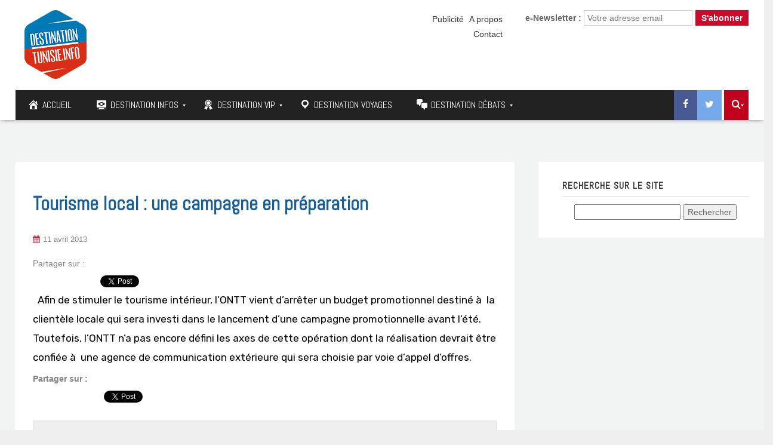

--- FILE ---
content_type: text/html; charset=UTF-8
request_url: https://www.destinationtunisie.info/tourisme-local-une-campagne-en-praparation/
body_size: 26425
content:
<!DOCTYPE html>

	<!-- Web Site Powered by GoodLinks : https://www.goodlinks.tn -->

<!--[if IE 7]>
<html class="ie ie7" lang="fr-FR">
<![endif]-->
<!--[if IE 8]>
<html class="ie ie8" lang="fr-FR">
<![endif]-->
<!--[if !(IE 7) | !(IE 8)  ]><!-->
<html lang="fr-FR">
<!--<![endif]-->
<head>
<meta charset="UTF-8" />
<meta http-equiv="X-UA-Compatible" content="IE=edge">
<meta name="viewport" content="width=device-width, initial-scale=1">
<link rel="profile" href="http://gmpg.org/xfn/11" />
<link rel="pingback" href="https://www.destinationtunisie.info/xmlrpc.php" />
<link href="https://fonts.googleapis.com/css?family=Rubik:300,400,500,700" rel="stylesheet">
<link href="https://fonts.googleapis.com/css?family=Poppins:300,400,500,600" rel="stylesheet">
<link href="https://fonts.googleapis.com/css?family=Rubik" rel="stylesheet">
<link href="https://fonts.googleapis.com/css?family=Kaushan+Script" rel="stylesheet">
<script type="text/javascript">
$('iframe').load( function() {
    $('iframe').contents().find("head")
      .append($("<style type='text/css'>  #canvas {max-width:100% !important;}  </style>"));
});
</script>
<!--[if lte IE 9]>
<script src="https://www.destinationtunisie.info/wp-content/themes/javo-spot/assets/js/html5.js" type="text/javascript"></script>
<![endif]-->

<style type='text/css'>
/* Themes settings css */html body{ font-size:14px; }html body{ line-height:20px; }/* Color accent *//* Header tag group */body h1, body h1 a{ font-size:18px;}body h1, body h1 a{ line-height:20px;}body h2, body h2 a{ font-size:16px;}body h2, body h2 a{ line-height:20px;}body h3, body h3 a{ font-size:14px;}body h3, body h3 a{ line-height:20px;}body h4, body h4 a{ font-size:13px;}body h4, body h4 a{ line-height:20px;}body h5, body h5 a{ font-size:13px;}body h5, body h5 a{ line-height:20px;}body h6, body h6 a{ font-size:13px;}body h6, body h6 a{ line-height:20px;}/* Header *//* dropdown css */
</style>
	<script type="text/javascript">function theChampLoadEvent(e){var t=window.onload;if(typeof window.onload!="function"){window.onload=e}else{window.onload=function(){t();e()}}}</script>
		<script type="text/javascript">var theChampDefaultLang = 'fr_FR', theChampCloseIconPath = 'https://www.destinationtunisie.info/wp-content/plugins/super-socializer/images/close.png';</script>
		<script>var theChampSiteUrl = 'https://www.destinationtunisie.info', theChampVerified = 0, theChampEmailPopup = 0, heateorSsMoreSharePopupSearchText = 'Search';</script>
			<script> var theChampFBKey = '', theChampFBLang = 'fr_FR', theChampFbLikeMycred = 0, theChampSsga = 0, theChampCommentNotification = 0, theChampHeateorFcmRecentComments = 0, theChampFbIosLogin = 0; </script>
						<script type="text/javascript">var theChampFBCommentUrl = 'https://www.destinationtunisie.info/tourisme-local-une-campagne-en-praparation/'; var theChampFBCommentColor = ''; var theChampFBCommentNumPosts = ''; var theChampFBCommentWidth = '100%'; var theChampFBCommentOrderby = ''; var theChampCommentingTabs = "wordpress,facebook,disqus", theChampGpCommentsUrl = 'https://www.destinationtunisie.info/tourisme-local-une-campagne-en-praparation/', theChampDisqusShortname = '', theChampScEnabledTabs = 'wordpress,fb', theChampScLabel = 'Leave a reply', theChampScTabLabels = {"wordpress":"Default Comments (0)","fb":"Facebook Comments","disqus":"Disqus Comments"}, theChampGpCommentsWidth = 0, theChampCommentingId = 'respond'</script>
						<script> var theChampSharingAjaxUrl = 'https://www.destinationtunisie.info/wp-admin/admin-ajax.php', heateorSsFbMessengerAPI = 'https://www.facebook.com/dialog/send?app_id=595489497242932&display=popup&link=%encoded_post_url%&redirect_uri=%encoded_post_url%',heateorSsWhatsappShareAPI = 'web', heateorSsUrlCountFetched = [], heateorSsSharesText = 'Shares', heateorSsShareText = 'Share', theChampPluginIconPath = 'https://www.destinationtunisie.info/wp-content/plugins/super-socializer/images/logo.png', theChampSaveSharesLocally = 0, theChampHorizontalSharingCountEnable = 1, theChampVerticalSharingCountEnable = 0, theChampSharingOffset = -10, theChampCounterOffset = -10, theChampMobileStickySharingEnabled = 0, heateorSsCopyLinkMessage = "Link copied.";
		var heateorSsVerticalSharingShortUrl = "https://www.destinationtunisie.info/tourisme-local-une-campagne-en-praparation/";		</script>
			<style type="text/css">
						.the_champ_button_instagram span.the_champ_svg,a.the_champ_instagram span.the_champ_svg{background:radial-gradient(circle at 30% 107%,#fdf497 0,#fdf497 5%,#fd5949 45%,#d6249f 60%,#285aeb 90%)}
					.the_champ_horizontal_sharing .the_champ_svg,.heateor_ss_standard_follow_icons_container .the_champ_svg{
					color: #fff;
				border-width: 0px;
		border-style: solid;
		border-color: transparent;
	}
		.the_champ_horizontal_sharing .theChampTCBackground{
		color:#666;
	}
		.the_champ_horizontal_sharing span.the_champ_svg:hover,.heateor_ss_standard_follow_icons_container span.the_champ_svg:hover{
				border-color: transparent;
	}
		.the_champ_vertical_sharing span.the_champ_svg,.heateor_ss_floating_follow_icons_container span.the_champ_svg{
					color: #fff;
				border-width: 0px;
		border-style: solid;
		border-color: transparent;
	}
		.the_champ_vertical_sharing .theChampTCBackground{
		color:#666;
	}
		.the_champ_vertical_sharing span.the_champ_svg:hover,.heateor_ss_floating_follow_icons_container span.the_champ_svg:hover{
						border-color: transparent;
		}
				div.the_champ_horizontal_sharing .the_champ_square_count{display: block}
			@media screen and (max-width:783px){.the_champ_vertical_sharing{display:none!important}}</style>
	
<style type="text/css">

	
	.admin-color-setting,
	.btn.admin-color-setting,
	.javo-txt-meta-area.admin-color-setting,
	.javo-left-overlay.bg-black .javo-txt-meta-area.admin-color-setting,
	.javo-left-overlay.bg-red .javo-txt-meta-area.admin-color-setting,
	.javo-txt-meta-area.custom-bg-color-setting
	{
		background-color: ;
				border:none;
			}
	.javo-left-overlay .corner-wrap .corner-background.admin-color-setting,
	.javo-left-overlay .corner-wrap .corner.admin-color-setting{
		border:2px solid ;
		border-bottom-color: transparent !important;
		border-left-color: transparent !important;
		background:none !important;
	}
	.admin-border-color-setting{
		border-color:;
	}
	.custom-bg-color-setting,
	#javo-events-gall .event-tag.custom-bg-color-setting{
		background-color: ;
	}
	.custom-font-color{
		color:;
	}
	.jvfrm_spot_pagination > .page-numbers.current{
		background-color:;
		color:#fff;
	}
	.progress .progress-bar{border:none; background-color:; color:;}
	

	html body.single-lv_listing header#header-one-line ul.nav.navbar-nav>li.menu-item>a,
	html body.single-lv_listing #header-one-line ul.widget_top_menu_wrap > li.widget_top_menu > a,
	html body.single-lv_listing #header-one-line ul.widget_top_menu_wrap > li.widget_top_menu button > i,
	html body.single-lv_listing #header-one-line #javo-navibar .navbar-right>li>a>span,
	html body.single-lv_listing #header-one-line #javo-navibar .navbar-right>li>a>img{color:#ffffff !important; }


	#javo-archive-sidebar-nav > li > a { background: ; }
	#javo-archive-sidebar-nav > li.li-with-ul > span{ color:#fff; }
	#javo-archive-sidebar-nav .slight-submenu-button{ color: ; }
	.javo-archive-header-search-bar>.container{background:; border-color:;}
	ul#single-tabs li.active{ background:  !important; border-color:  !important;}
	ul#single-tabs li.active a:hover{ color:#ddd !important; background:  !important; }
	ul#single-tabs li a:hover{ color:  !important; }

	.footer-top-full-wrap h5,
	.footer-bottom-full-wrap h5,
	.footer-background-wrap footer.footer-wrap .widgettitle_wrap .widgettitle span,
	.footer-background-wrap footer.footer-wrap .footer-sidebar-wrap .jv-footer-column.col-md-4 .lava-recent-widget .lava-recent-widget-title h3,
	.footer-background-wrap .widgets-wraps .lava-featured-widget .lava-featured-widget-title h3,
	.footer-background-wrap .widgets-wraps .widgettitle span a.rsswidget,
	.footer-background-wrap footer.footer-wrap .jv-footer-info .jv-footer-info-logo-wrap .jv-footer-logo-text-title,
	.footer-background-wrap footer.footer-wrap .jv-footer-info .jv-footer-info-text-wrap .jv-footer-info-text-title,
	.footer-background-wrap footer.footer-wrap .jv-footer-info .jv-footer-info-image-wrap .jv-footer-info-image-title{color: #ffffff !important;}

	.footer-top-full-wrap .latest-posts .col-md-12 h3 a,
	.footer-top-full-wrap .latest-posts .col-md-12 a span,
	.footer-bottom-full-wrap .latest-posts .col-md-12 h3 a,
	.footer-bottom-full-wrap .latest-posts .col-md-12 a span,
	footer.footer-wrap .jv-footer-column a,
	footer.footer-wrap .jv-footer-column a div,
	footer.footer-wrap .jv-footer-column li,
	footer.footer-wrap .javo-shortcode.shortcode-jvfrm_spot_slider2 .shortcode-container .shortcode-output .slider-wrap.flexslider .flex-viewport ul.slides .module.javo-module3 .section-excerpt > a .meta-excerpt,
	#menu-footer-menu>li>a,
	footer.footer-wrap .col-md-3 .lava-featured-widget-content>span,
	footer.footer-wrap .col-md-3 .lava-featured-widget-content>.price,
	footer.footer-wrap .widgets-wraps label,
	footer.footer-wrap .widgets-wraps #wp-calendar caption,
	footer.footer-wrap .widgets-wraps #wp-calendar th,
	footer.footer-wrap .widgets-wraps #wp-calendar td,
	footer.footer-wrap .widgets-wraps .textwidget p,
	.footer-background-wrap footer.footer-wrap .jv-footer-info .jv-footer-info-text-wrap .jv-footer-info-text,
	.footer-background-wrap footer.footer-wrap .jv-footer-info .jv-footer-info-logo-wrap .jv-footer-info-email a,
	.footer-background-wrap footer.footer-wrap .jv-footer-info .jv-footer-info-logo-wrap .jv-footer-info-email,
	.footer-background-wrap footer.footer-wrap .jv-footer-info .jv-footer-info-logo-wrap .jv-footer-info-working-hour,
	.footer-background-wrap .footer-wrap a{color: #999999 !important;}
	footer.footer-wrap .widgettitle_wrap .widgettitle,
	footer.footer-wrap .widgettitle_wrap .widgettitle:after,
	footer.footer-wrap .lava-featured-widget-title{border-color: #ffffff;}
	.footer-background-wrap .widgets-wraps .widget_posts_wrap .latest-posts .col-md-12:hover a,
	.footer-background-wrap .widgets-wraps .widget_posts_wrap .latest-posts .col-md-12:hover a span,
	.lava-featured-widget .lava-featured-widget-content a:hover,
	footer .widgets-wraps li a:hover{color: #ffffff !important;}
	.footer-background-wrap .footer-sidebar-wrap .footer-copyright{color: #ffffff !important;}


					

</style>
		<style type="text/css">html header#header-one-line nav.navbar{ background-color:rgba( 255, 255, 255, 1); }html header.main nav.navbar.affix{ background-color:rgba( 255, 255, 255, 1) !important; }html .single-lv_listing #header-one-line>nav{ background-color:transparent !important; }html .single header.main{ background-color:rgba( 255, 255, 255, 1) !important;     background-image: none !important;}#header-one-line .javo-main-navbar .container .container-fluid #javo-navibar ul.jv-nav-ul .menu-item .dropdown-menu li a,#header-one-line .javo-main-navbar .container .container-fluid #javo-navibar ul.jv-nav-ul .menu-item .dropdown-menu li.dropdown-header{background:#262626;}#header-one-line .javo-main-navbar .container .container-fluid #javo-navibar ul.jv-nav-ul .menu-item .dropdown-menu li.divider{border-color:#262626; margin-bottom:0px}header#header-one-line .javo-main-navbar .container .container-fluid #javo-navibar ul.jv-nav-ul > li.menu-item.menu-item-has-children > ul.dropdown-menu:after{border-bottom-color:#262626;}#header-one-line .javo-main-navbar .container .container-fluid #javo-navibar ul.jv-nav-ul .menu-item .dropdown-menu li.menu-item a:hover,header#header-one-line .javo-main-navbar .container .container-fluid #javo-navibar ul.navbar-left > li.menu-item.menu-item-has-children > ul.dropdown-menu li.menu-item-has-children ul.dropdown-menu li.menu-item > a:hover,#header-one-line .javo-main-navbar .container .container-fluid #javo-navibar ul.jv-nav-ul .menu-item .dropdown-menu li.menu-item.active a{background:#333333;}#header-one-line .javo-main-navbar .container .container-fluid #javo-navibar ul.jv-nav-ul .menu-item .dropdown-menu li.menu-item a{color:#eeeeee !important;}html body header#header-one-line ul.nav > li.menu-item > a{ color:#3a3f45; }html body header#header-one-line ul.widget_top_menu_wrap > li.widget_top_menu > a{ color:#000; }html body header#header-one-line ul.widget_top_menu_wrap > li.widget_top_menu button.btn{ color:#000; }#header-one-line.jv-vertical-nav .javo-main-navbar .container #javo-navibar #menu-primary >.menu-item >.dropdown-menu:after{border-left-color: #454545;}html header#header-one-line div#javo-navibar ul.jv-nav-ul:not(.mobile){ margin-top:6px; }html body header#header-one-line .affix #javo-navibar ul.nav > li.menu-item > a{ color:#000; }html body header#header-one-line .affix ul.widget_top_menu_wrap > li.widget_top_menu > a{ color:#000; }html body header#header-one-line .affix ul.widget_top_menu_wrap > li.widget_top_menu button.btn{ color:#000; }#header-one-line.jv-vertical-nav .javo-main-navbar.affix .container #javo-navibar #menu-primary >.menu-item >.dropdown-menu:after{border-left-color: #454545;}html header#header-one-line nav.javo-main-navbar.affix{ box-shadow:none; color:transparent;}html header#header-one-line:after{ content:none; }html body.mobile header#header-one-line.main .navbar{ background-color:rgba( 255, 255, 255, 1) !important; }#header-one-line .javo-main-navbar .container .container-fluid #javo-navibar >.navbar-mobile{ background-color:transparent !important; }body.mobile.page-template-lava_lv_listing_map #header-one-line #javo-navibar{ background-color:rgba( 255, 255, 255, 1) !important; }#header-one-line .javo-main-navbar .container .container-fluid #javo-navibar >.navbar-mobile .nav-item a,html body.mobile header#header-one-line #javo-navibar ul.nav > li.menu-item > a{ color:#000 !important; }html body.mobile header#header-one-line .navbar-header>button>span{ background-color:#000 !important; }html header#header-one-line.main{ position:relative; }html .single-post #header-one-line>nav:not(.affix){ position: relative !important; margin: 0 !important; }html .single-post header.main{ margin:0 !important; }html .single-post header.main{ background-color:rgba( 255, 255, 255, 1) !important; background-image: none !important;}html .single-post header.main > nav.navbar.affix-top	{ background-color:rgba( 255, 255, 255, 1) !important;}html body.single-post header#header-one-line ul.nav > li.menu-item > a{color:#ffffff;}html body a.admin-color-setting,html body button.admin-color-setting,html body .btn.admin-color-setting,html body .admin-color-setting:hover,html body a.admin-color-setting:hover,html body button.admin-color-setting:hover,html body .btn.admin-color-setting:hover,html body .admin-color-setting-hover:hover,html body .btn.admin-color-setting-hover:hover,html body button.btn.admin-color-setting-hover:hover,.lv-directory-review-wrap .jv-rating-form-wrap #javo-review-form-container .lv-review-submit:hover,body.single-lv_listing #javo-item-wc-booking-section .cart button.wc-bookings-booking-form-button:hover,.lv-directory-review-wrap .lv-review-loadmore button#javo-detail-item-review-loadmore:hover,html body div.javo-shortcode.shortcode-jvfrm_spot_search2 div.row.jv-search2-actions-row button[type='submit'].admin-color-setting:hover,html body a.jv-button-transition,html body .btn.jv-button-transition,html body button.btn.jv-button-transition,html body button.btn.jv-button-transition:hover,html body a#back-to-top,html body a#back-to-top:hover,body #register_panel .modal-footer .text-right button,body #register_panel .modal-footer .text-right button:hover,html body #login_panel .modal-dialog .modal-content .modal-body .bottom_row .required,html body #login_panel .modal-dialog .modal-content .modal-body .bottom_row .required:hover,html body #login_panel .modal-dialog .modal-content .modal-body .lava_login_wrap .lava_login button,html body #login_panel .modal-dialog .modal-content .modal-body .lava_login_wrap .lava_login button:hover,html body.javo-dashboard .main-content-right .my-page-title a.btn-danger.admin-color-setting:hover,body.javo-dashboard .jv-my-page .top-row.container >.col-md-12 .profile-and-image-container .nav-tabs li a:hover,body.javo-dashboard .jv-my-page .second-container-content .jv-mypage-home .panel-default .panel-body .nav-tabs li a:hover,html body.single button.lava_contact_modal_button,html body.single button.lava_contact_modal_button:hover,html body.single div.single-item-tab div.container form.lava-wg-author-contact-formdiv.panel div.panel-body.author-contact-button-wrap button.btn.admin-color-setting:hover,html body.single div.single-item-tab div.container div.panel div.panel-body.author-contact-button-wrapbutton.btn.admin-color-setting-hover:hover,.single-lv_listing #jvlv-single-get-direction .modal-footer button,.single-lv_listing .single-item-tab #dot-nav ul li:hover,.single-lv_listing .single-item-tab #dot-nav ul li.active,.lv-directory-review-wrap .review-avg-wrap .review-avg-score-wrap .review-avg-des .review-avg-bar-wrap .col-md-9 .progress .progress-bar,.lava_contact_modal .modal-dialog .modal-content .modal-body .contact-form-widget-wrap .ninja-forms-cont .field-wrap input[type='submit'],.lava_report_modal .modal-dialog .modal-content .modal-body .contact-form-widget-wrap .ninja-forms-cont .field-wrap input[type='submit'],.single-lv_listing #javo-single-sidebar #javo-item-contact-section .ninja-forms-cont .field-wrap input[type='submit'],body.single.single-lv_listing .lava-Di-share-dialog#lava-alert-box h5 .row .col-md-12 .modal-header,body.single.single-lv_listing .lava-Di-share-dialog#lava-alert-box h5 .row .col-md-12 .row .col-md-3 button,.widget_lava_directory_booking_widget button.wc-bookings-booking-form-button,#lv-header-search-container.nav > form#lv-header-search-addon-form > .lv-header-search-addon-wrap #lv-header-search-addon .row .lv-header-search-addon-search-now button,html body div.javo-slider-tooltip,html body div.javo-my-position-geoloc .noUi-handle,html body div.jvfrm_spot_map_list_sidebar_wrap .noUi-handle,html body #javo-maps-listings-switcher > .switcher-right > .btn-group label:hover,html body #javo-maps-listings-switcher > .switcher-right > .btn-group label.active,html body .javo-maps-panel-wrap .javo-map-box-advance-filter-wrap-fixed #javo-map-box-advance-filter,html body .javo-maps-search-wrap #javo-map-box-advance-filter:hover,html body #javo-maps-wrap .javo-module3 .media-left .meta-category,html body #javo-maps-wrap .javo-module12 .jv-module-featured-label,end#primary-color{ background-color: !important; }html body #javo-maps-wrap .javo-module3 .media-body .meta-price ,end#primary-font-color{ color: }html body h3.page-header,html body.javo-dashboard .my-page-title,.lava_contact_modal .contact-form-widget-wrap .page-header,.lava_contact_modal .modal-dialog .modal-content .modal-body .contact-form-widget-wrap .ninja-forms-cont .field-wrap input[type='submit'],.lava_report_modal .contact-form-widget-wrap .page-header,.lava_report_modal .modal-dialog .modal-content .modal-body .contact-form-widget-wrap .ninja-forms-cont .field-wrap input[type='submit'],.single-lv_listing #javo-single-sidebar #javo-item-contact-section .ninja-forms-cont .page-header,.single-lv_listing #javo-single-sidebar #javo-item-contact-section .ninja-forms-cont .field-wrap input[type='submit'],body.single.single-lv_listing .lava-Di-share-dialog#lava-alert-box h5 .row .col-md-12 .row .col-md-3 button,html body #login_panel .modal-dialog .modal-content .modal-body .lava_login_wrap .lava_login button,#lv-header-search-container.nav > form#lv-header-search-addon-form > .lv-header-search-addon-wrap #lv-header-search-addon .row .lv-header-search-addon-search-now button,end#primary-border-colo,body #register_panel .modal-footer .text-right button,body #register_panel .modal-footer .text-right button:hover,#javo-infow-brief-window .heading-wrap h2,.single-lv_listing #jvlv-single-get-direction .modal-footer button,#header-one-line.jv-nav-row-2 .javo-main-navbar #javo-navibar #menu-primary >.menu-item.active, #header-one-line.jv-nav-row-2 .javo-main-navbar #javo-navibar #menu-primary >.menu-item.current_page_parent, #header-one-line.jv-nav-row-2 .javo-main-navbar #javo-navibar #menu-primary >.menu-item:hover{ border-color: !important; }html body #javo-maps-wrap .javo-module12 .jv-module-featured-label:before{border-top-color: !important;}html body #javo-maps-wrap .javo-module12 .jv-module-featured-label:after{border-top-color: !important;border-bottom-color: !important;}html body .jv-trans-menu-contact-left-wrap i.admin-color-setting,html body .jv-trans-menu-contact-right-wrap i.admin-color-setting{ background-color:transparent !important; color:; }html body #dot-nav > ul > li.active,html body div.jv-custom-post-content > div.jv-custom-post-content-trigger,html body #javo-item-description-read-more{ color:; }html body .shortcode-jvfrm_spot_timeline1 .timeline-item .jv-data i{ color:; }.woocommerce .add_to_cart_button,.woocommerce .add_to_cart_button:hover,div.woocommerce a.add_to_cart_button,div.woocommerce a.add_to_cart_button:hover,html body.woocommerce.woocommerce-page ul.products li.product .onsale-wrap .onsale-inner,html body.woocommerce.woocommerce-page.single-product .onsale-inner,html body.woocommerce.woocommerce-page a.button,html body.woocommerce.woocommerce-page button.button,html body.woocommerce.woocommerce-page input.button,html body.woocommerce.woocommerce-page .added_to_cart,html body.woocommerce.woocommerce-page .added_to_cart:hover,html body.woocommerce.woocommerce-page button.button.single_add_to_cart_button,html body.woocommerce.woocommerce-page button.button.single_add_to_cart_button:hover,html body.woocommerce-cart.woocommerce-page .single-product .onsale-inner,html body.woocommerce-cart.woocommerce-page a.button,html body.woocommerce-cart.woocommerce-page button.button,html body.woocommerce-cart.woocommerce-page input.button,html body.woocommerce-cart.woocommerce-page a.button.checkout-button,html body.woocommerce-cart.woocommerce-page a.button.checkout-button:hover,html body.woocommerce-checkout.woocommerce-page .single-product .onsale-inner,html body.woocommerce-checkout.woocommerce-page a.button,html body.woocommerce-checkout.woocommerce-page button.button,html body.woocommerce-checkout.woocommerce-page input.button,html body.woocommerce-checkout.woocommerce-page input[ type='submit' ].button,html body.woocommerce-account.woocommerce-page .single-product .onsale-inner,html body.woocommerce-account.woocommerce-page a.button,html body.woocommerce-account.woocommerce-page button.button,html body.woocommerce-account.woocommerce-page input.button,html body.woocommerce.woocommerce-page #respond input#submit,html body.woocommerce.woocommerce-page #content input.button,html body.woocommerce.woocommerce-page div.product .woocommerce-tabs ul.tabs li.active,html body.woocommerce.woocommerce-page #content div.product .woocommerce-tabs ul.tabs li.active,html body.woocommerce.woocommerce-page div.product .woocommerce-tabs ul.tabs li.active,html body.woocommerce.woocommerce-page #content div.product .woocommerce-tabs ul.tabs li.active,html body.woocommerce.woocommerce-page .quantity .plus,html body.woocommerce.woocommerce-page .quantity .minus,html body.woocommerce.woocommerce-page #content .quantity .minus,html body.woocommerce.woocommerce-page #content .quantity .minus,html body.woocommerce-cart.woocommerce-page .quantity .plus,html body.woocommerce-cart.woocommerce-page .quantity .minus{background-color:; }html body.single.single-lv_listing .woocommerce.woocommerce-page > ul.products > li.module > div.jv-hover-wrap > a.button.jv-woo-button.add_to_cart_button:hover{background-color: !important; }html body.woocommerce.woocommerce-page h1.page-title,html body.woocommerce.woocommerce-page .pp-single-content h1.page-title,html body.woocommerce.woocommerce-page h1.custom-header,html body.woocommerce-cart.woocommerce-page h1.custom-header,html body.woocommerce-checkout.woocommerce-page h1.custom-header,html body.woocommerce-account.woocommerce-page h1.custom-headerbody.woocommerce .woocommerce-error, body.woocommerce-page .woocommerce-error{border-color:;}html body.woocommerce.woocommerce-page a.remove,html body.woocommerce-cart.woocommerce-page a.remove,html body.woocommerce-cart.woocommerce-page form .form-row .required, form .form-row .required{color: !important;}html body.woocommerce.woocommerce-page a.remove:hover,html body.woocommerce-cart.woocommerce-page a.remove:hover{background-color:; color:#fff !important; }html body a.admin-color-setting,html body button.admin-color-setting,html body .btn.admin-color-setting,html body .admin-color-setting:hover,html body a.admin-color-setting:hover,html body button.admin-color-setting:hover,html body .btn.admin-color-setting:hover,html body a.jv-button-transition,html body .btn.jv-button-transition,html body button.btn.jv-button-transition,html body button.btn.jv-button-transition:hover,html body a#back-to-top,html body a#back-to-top:hover,html body.javo-dashboard .main-content-right .my-page-title a.btn-danger.admin-color-setting:hover,body.javo-dashboard .jv-my-page .top-row.container >.col-md-12 .profile-and-image-container .nav-tabs li a:hover,body.javo-dashboard .jv-my-page .second-container-content .jv-mypage-home .panel-default .panel-body .nav-tabs li a:hover,html body.single button.lava_contact_modal_button,html body.single button.lava_contact_modal_button:hover,html body.single .lava-single-sidebar .panel-heading.admin-color-setting .col-md-12 h3,html body div.javo-slider-tooltip,html body div.javo-my-position-geoloc .noUi-handle,html body div.jvfrm_spot_map_list_sidebar_wrap .noUi-handle,html body #javo-maps-listings-switcher > .switcher-right > .btn-group label:hover,html body #javo-maps-listings-switcher > .switcher-right > .btn-group label.active,html body .javo-maps-panel-wrap .javo-map-box-advance-filter-wrap-fixed #javo-map-box-advance-filter,html body .javo-maps-search-wrap #javo-map-box-advance-filter:hover,html body #javo-maps-wrap .javo-module3 .media-left .meta-category,.widget_lava_directory_booking_widget button.wc-bookings-booking-form-button,.javo-shortcode .shortcode-output ul.pagination > li.active > span:hover,.javo-shortcode .shortcode-output .page-numbers.loadmore:hover,.javo-shortcode .shortcode-output ul.pagination > li > a:hover ,.javo-shortcode .shortcode-output ul.pagination > li.active > a ,.javo-shortcode .shortcode-output ul.pagination > li.active > a:hover ,.javo-shortcode .shortcode-output ul.pagination > li.active > a:focus ,.javo-shortcode .shortcode-output ul.pagination > li.active > span ,.javo-shortcode .shortcode-output ul.pagination > li.active > a:focus,html body #javo-maps-wrap .javo-module3 .media-body .meta-price ,end#primary-font-color{ color: !important; }.woocommerce .add_to_cart_button,.woocommerce .add_to_cart_button:hover,div.woocommerce a.add_to_cart_button,div.woocommerce a.add_to_cart_button:hover,html body.woocommerce.woocommerce-page ul.products li.product .onsale-wrap .onsale-inner,html body.woocommerce.woocommerce-page .single-product .onsale-inner,html body.woocommerce.woocommerce-page a.button,html body.woocommerce.woocommerce-page button.button,html body.woocommerce.woocommerce-page input.button,html body.woocommerce.woocommerce-page .added_to_cart,html body.woocommerce.woocommerce-page button.button.single_add_to_cart_button,html body.woocommerce.woocommerce-page button.button.single_add_to_cart_button:hover,html body.woocommerce-cart.woocommerce-page .single-product .onsale-inner,html body.woocommerce-cart.woocommerce-page a.button,html body.woocommerce-cart.woocommerce-page button.button,html body.woocommerce-cart.woocommerce-page input.button,html body.woocommerce-cart.woocommerce-page a.button.checkout-button,html body.woocommerce-cart.woocommerce-page a.button.checkout-button:hover,html body.woocommerce-checkout.woocommerce-page a.button,html body.woocommerce-checkout.woocommerce-page button.button,html body.woocommerce-checkout.woocommerce-page input.button,html body.woocommerce-checkout.woocommerce-page input[ type='submit' ].button,html body.woocommerce-account.woocommerce-page .single-product .onsale-inner,html body.woocommerce-account.woocommerce-page a.button,html body.woocommerce-account.woocommerce-page button.button,html body.woocommerce-account.woocommerce-page input.button,html body.woocommerce.woocommerce-page #respond input#submit,html body.woocommerce.woocommerce-page #content input.button,html body.woocommerce.woocommerce-page .quantity .plus,html body.woocommerce.woocommerce-page .quantity .minus,html body.woocommerce.woocommerce-page #content .quantity .minus,html body.woocommerce.woocommerce-page #content .quantity .minus,html body.woocommerce-cart.woocommerce-page .quantity .plus,html body.woocommerce-cart.woocommerce-page .quantity .minus{border-color:;}html body.single.single-lv_listing .woocommerce.woocommerce-page > ul.products > li.module > div.jv-hover-wrap > a.button.jv-woo-button.add_to_cart_button:hover{border-color: !important; }html body > div.footer-background-wrap{ background-color:#323131; }html body.single div.single-item-tab #javo-single-content.item-single .javo-detail-item-content>.col-md-12{ background-color:#ffffff !important; }.single-item-tab #javo-single-content .javo-detail-item-content .col-md-12 > h3,
				.single-item-tab #javo-single-content .javo-detail-item-content .col-md-12 > #javo-item-detail-image-section > h3,
				.single-item-tab #javo-single-sidebar > .col-md-12 > h3{ color:#666; }.single-item-tab #javo-single-content #javo-item-location-section .col-md-12>h3{ color:#ffffff; }#javo-single-content .javo-detail-item-content .item-description .jv-custom-post-content-inner p,#javo-single-content .javo-detail-item-content .item-description .jv-custom-post-content-inner li,#javo-single-content .javo-detail-item-content .item-description .jv-custom-post-content-inner strong{ color:#888888 !important; }.single-item-tab{ background-color:#f4f4f4; }.single-item-tab{ background-color:#f4f4f4; }html body.single.single-lv_listing header#header-one-line nav.javo-main-navbar{ top:auto; position:relative; left:auto; right:auto; }</style>
<meta name='robots' content='index, follow, max-image-preview:large, max-snippet:-1, max-video-preview:-1' />
	<style>img:is([sizes="auto" i], [sizes^="auto," i]) { contain-intrinsic-size: 3000px 1500px }</style>
	
	<!-- This site is optimized with the Yoast SEO plugin v26.1 - https://yoast.com/wordpress/plugins/seo/ -->
	<title>Tourisme local : une campagne en préparation | Tourisme, hôtels, voyages en Tunisie et ailleurs</title>
	<link rel="canonical" href="https://www.destinationtunisie.info/tourisme-local-une-campagne-en-praparation/" />
	<meta property="og:locale" content="fr_FR" />
	<meta property="og:type" content="article" />
	<meta property="og:title" content="Tourisme local : une campagne en préparation | Tourisme, hôtels, voyages en Tunisie et ailleurs" />
	<meta property="og:description" content="Afin de stimuler le tourisme intérieur, l&rsquo;ONTT vient d&rsquo;arrêter un budget promotionnel destiné à  la clientèle locale qui sera investi dans le lancement d&rsquo;une campagne promotionnelle avant l&rsquo;été. Toutefois, l&rsquo;ONTT n&rsquo;a pas encore défini les axes de cette opération dont la réalisation devrait être confiée à  une agence de communication extérieure qui sera choisie par [&hellip;]" />
	<meta property="og:url" content="https://www.destinationtunisie.info/tourisme-local-une-campagne-en-praparation/" />
	<meta property="og:site_name" content="Tourisme, hôtels, voyages en Tunisie et ailleurs" />
	<meta property="article:publisher" content="https://www.facebook.com/destinationtunisie.info/" />
	<meta property="article:published_time" content="2013-04-10T22:00:00+00:00" />
	<meta property="article:modified_time" content="2017-12-28T15:59:34+00:00" />
	<meta name="author" content="admin" />
	<meta name="twitter:card" content="summary_large_image" />
	<meta name="twitter:creator" content="@Destination_TN" />
	<meta name="twitter:site" content="@Destination_TN" />
	<meta name="twitter:label1" content="Écrit par" />
	<meta name="twitter:data1" content="admin" />
	<script type="application/ld+json" class="yoast-schema-graph">{"@context":"https://schema.org","@graph":[{"@type":"WebPage","@id":"https://www.destinationtunisie.info/tourisme-local-une-campagne-en-praparation/","url":"https://www.destinationtunisie.info/tourisme-local-une-campagne-en-praparation/","name":"Tourisme local : une campagne en préparation | Tourisme, hôtels, voyages en Tunisie et ailleurs","isPartOf":{"@id":"https://www.destinationtunisie.info/#website"},"datePublished":"2013-04-10T22:00:00+00:00","dateModified":"2017-12-28T15:59:34+00:00","author":{"@id":"https://www.destinationtunisie.info/#/schema/person/fcd6e99ef5e9339f550ec97e23eb43d4"},"breadcrumb":{"@id":"https://www.destinationtunisie.info/tourisme-local-une-campagne-en-praparation/#breadcrumb"},"inLanguage":"fr-FR","potentialAction":[{"@type":"ReadAction","target":["https://www.destinationtunisie.info/tourisme-local-une-campagne-en-praparation/"]}]},{"@type":"BreadcrumbList","@id":"https://www.destinationtunisie.info/tourisme-local-une-campagne-en-praparation/#breadcrumb","itemListElement":[{"@type":"ListItem","position":1,"name":"Accueil","item":"https://www.destinationtunisie.info/"},{"@type":"ListItem","position":2,"name":"Tourisme local : une campagne en préparation"}]},{"@type":"WebSite","@id":"https://www.destinationtunisie.info/#website","url":"https://www.destinationtunisie.info/","name":"Tourisme, hôtels, voyages en Tunisie et ailleurs","description":"Portail d&#039;information sur le tourisme et les voyages","potentialAction":[{"@type":"SearchAction","target":{"@type":"EntryPoint","urlTemplate":"https://www.destinationtunisie.info/?s={search_term_string}"},"query-input":{"@type":"PropertyValueSpecification","valueRequired":true,"valueName":"search_term_string"}}],"inLanguage":"fr-FR"},{"@type":"Person","@id":"https://www.destinationtunisie.info/#/schema/person/fcd6e99ef5e9339f550ec97e23eb43d4","name":"admin","image":{"@type":"ImageObject","inLanguage":"fr-FR","@id":"https://www.destinationtunisie.info/#/schema/person/image/","url":"https://secure.gravatar.com/avatar/c243521d79d1295e7ceab34c4ed0fbdca9d4e689c65b4a7114692172a9482584?s=96&d=mm&r=g","contentUrl":"https://secure.gravatar.com/avatar/c243521d79d1295e7ceab34c4ed0fbdca9d4e689c65b4a7114692172a9482584?s=96&d=mm&r=g","caption":"admin"},"url":"https://www.destinationtunisie.info/author/admin/"}]}</script>
	<!-- / Yoast SEO plugin. -->


<link rel='dns-prefetch' href='//maps.googleapis.com' />
<link rel='dns-prefetch' href='//fonts.googleapis.com' />
<link rel="alternate" type="application/rss+xml" title="Tourisme, hôtels, voyages en Tunisie et ailleurs &raquo; Flux" href="https://www.destinationtunisie.info/feed/" />
<link rel="alternate" type="application/rss+xml" title="Tourisme, hôtels, voyages en Tunisie et ailleurs &raquo; Flux des commentaires" href="https://www.destinationtunisie.info/comments/feed/" />
<link rel="alternate" type="application/rss+xml" title="Tourisme, hôtels, voyages en Tunisie et ailleurs &raquo; Tourisme local : une campagne en préparation Flux des commentaires" href="https://www.destinationtunisie.info/tourisme-local-une-campagne-en-praparation/feed/" />
<script type="text/javascript">
/* <![CDATA[ */
window._wpemojiSettings = {"baseUrl":"https:\/\/s.w.org\/images\/core\/emoji\/16.0.1\/72x72\/","ext":".png","svgUrl":"https:\/\/s.w.org\/images\/core\/emoji\/16.0.1\/svg\/","svgExt":".svg","source":{"concatemoji":"https:\/\/www.destinationtunisie.info\/wp-includes\/js\/wp-emoji-release.min.js?ver=6.8.3"}};
/*! This file is auto-generated */
!function(s,n){var o,i,e;function c(e){try{var t={supportTests:e,timestamp:(new Date).valueOf()};sessionStorage.setItem(o,JSON.stringify(t))}catch(e){}}function p(e,t,n){e.clearRect(0,0,e.canvas.width,e.canvas.height),e.fillText(t,0,0);var t=new Uint32Array(e.getImageData(0,0,e.canvas.width,e.canvas.height).data),a=(e.clearRect(0,0,e.canvas.width,e.canvas.height),e.fillText(n,0,0),new Uint32Array(e.getImageData(0,0,e.canvas.width,e.canvas.height).data));return t.every(function(e,t){return e===a[t]})}function u(e,t){e.clearRect(0,0,e.canvas.width,e.canvas.height),e.fillText(t,0,0);for(var n=e.getImageData(16,16,1,1),a=0;a<n.data.length;a++)if(0!==n.data[a])return!1;return!0}function f(e,t,n,a){switch(t){case"flag":return n(e,"\ud83c\udff3\ufe0f\u200d\u26a7\ufe0f","\ud83c\udff3\ufe0f\u200b\u26a7\ufe0f")?!1:!n(e,"\ud83c\udde8\ud83c\uddf6","\ud83c\udde8\u200b\ud83c\uddf6")&&!n(e,"\ud83c\udff4\udb40\udc67\udb40\udc62\udb40\udc65\udb40\udc6e\udb40\udc67\udb40\udc7f","\ud83c\udff4\u200b\udb40\udc67\u200b\udb40\udc62\u200b\udb40\udc65\u200b\udb40\udc6e\u200b\udb40\udc67\u200b\udb40\udc7f");case"emoji":return!a(e,"\ud83e\udedf")}return!1}function g(e,t,n,a){var r="undefined"!=typeof WorkerGlobalScope&&self instanceof WorkerGlobalScope?new OffscreenCanvas(300,150):s.createElement("canvas"),o=r.getContext("2d",{willReadFrequently:!0}),i=(o.textBaseline="top",o.font="600 32px Arial",{});return e.forEach(function(e){i[e]=t(o,e,n,a)}),i}function t(e){var t=s.createElement("script");t.src=e,t.defer=!0,s.head.appendChild(t)}"undefined"!=typeof Promise&&(o="wpEmojiSettingsSupports",i=["flag","emoji"],n.supports={everything:!0,everythingExceptFlag:!0},e=new Promise(function(e){s.addEventListener("DOMContentLoaded",e,{once:!0})}),new Promise(function(t){var n=function(){try{var e=JSON.parse(sessionStorage.getItem(o));if("object"==typeof e&&"number"==typeof e.timestamp&&(new Date).valueOf()<e.timestamp+604800&&"object"==typeof e.supportTests)return e.supportTests}catch(e){}return null}();if(!n){if("undefined"!=typeof Worker&&"undefined"!=typeof OffscreenCanvas&&"undefined"!=typeof URL&&URL.createObjectURL&&"undefined"!=typeof Blob)try{var e="postMessage("+g.toString()+"("+[JSON.stringify(i),f.toString(),p.toString(),u.toString()].join(",")+"));",a=new Blob([e],{type:"text/javascript"}),r=new Worker(URL.createObjectURL(a),{name:"wpTestEmojiSupports"});return void(r.onmessage=function(e){c(n=e.data),r.terminate(),t(n)})}catch(e){}c(n=g(i,f,p,u))}t(n)}).then(function(e){for(var t in e)n.supports[t]=e[t],n.supports.everything=n.supports.everything&&n.supports[t],"flag"!==t&&(n.supports.everythingExceptFlag=n.supports.everythingExceptFlag&&n.supports[t]);n.supports.everythingExceptFlag=n.supports.everythingExceptFlag&&!n.supports.flag,n.DOMReady=!1,n.readyCallback=function(){n.DOMReady=!0}}).then(function(){return e}).then(function(){var e;n.supports.everything||(n.readyCallback(),(e=n.source||{}).concatemoji?t(e.concatemoji):e.wpemoji&&e.twemoji&&(t(e.twemoji),t(e.wpemoji)))}))}((window,document),window._wpemojiSettings);
/* ]]> */
</script>
<link rel='stylesheet' id='bootstrap-css' href='https://www.destinationtunisie.info/wp-content/themes/javo-spot/assets/css/bootstrap.min.css?ver=6.8.3' type='text/css' media='all' />
<link rel='stylesheet' id='javoThemes-spot-css' href='https://www.destinationtunisie.info/wp-content/themes/javo-spot/style.css?ver=2.0.3' type='text/css' media='all' />
<link rel='stylesheet' id='font-awsome-css' href='https://www.destinationtunisie.info/wp-content/themes/javo-spot/assets/css/font-awesome.min.css?ver=6.8.3' type='text/css' media='all' />
<link rel='stylesheet' id='icomoon-css' href='https://www.destinationtunisie.info/wp-content/themes/javo-spot/assets/css/icon-icomoon.css?ver=6.8.3' type='text/css' media='all' />
<link rel='stylesheet' id='viewer-icon-css' href='https://www.destinationtunisie.info/wp-content/themes/javo-spot/assets/css/viewer-icon.css?ver=6.8.3' type='text/css' media='all' />
<link rel='stylesheet' id='jvd-icon-css' href='https://www.destinationtunisie.info/wp-content/themes/javo-spot/assets/css/jvd-icon.css?ver=6.8.3' type='text/css' media='all' />
<link rel='stylesheet' id='jquery-noUISlider-style-css' href='https://www.destinationtunisie.info/wp-content/themes/javo-spot/assets/css/jquery.nouislider.min.css?ver=6.8.3' type='text/css' media='all' />
<link rel='stylesheet' id='jasny-bootstrap-min-css' href='https://www.destinationtunisie.info/wp-content/themes/javo-spot/assets/css/jasny-bootstrap.min.css?ver=6.8.3' type='text/css' media='all' />
<link rel='stylesheet' id='light-gallery-css-css' href='https://www.destinationtunisie.info/wp-content/themes/javo-spot/assets/css/lightgallery.min.css?ver=6.8.3' type='text/css' media='all' />
<link rel='stylesheet' id='common-style-less-css' href='https://www.destinationtunisie.info/wp-content/themes/javo-spot/assets/css/common-Style.css?ver=6.8.3' type='text/css' media='all' />
<link rel='stylesheet' id='mapStyle-less-css' href='https://www.destinationtunisie.info/wp-content/themes/javo-spot/assets/css/mapStyle.css?ver=6.8.3' type='text/css' media='all' />
<link rel='stylesheet' id='includes-assets-extra-css' href='https://www.destinationtunisie.info/wp-content/themes/javo-spot/includes/assets/css/extra.css?ver=6.8.3' type='text/css' media='all' />
<style id='wp-emoji-styles-inline-css' type='text/css'>

	img.wp-smiley, img.emoji {
		display: inline !important;
		border: none !important;
		box-shadow: none !important;
		height: 1em !important;
		width: 1em !important;
		margin: 0 0.07em !important;
		vertical-align: -0.1em !important;
		background: none !important;
		padding: 0 !important;
	}
</style>
<link rel='stylesheet' id='wp-block-library-css' href='https://www.destinationtunisie.info/wp-includes/css/dist/block-library/style.min.css?ver=6.8.3' type='text/css' media='all' />
<style id='classic-theme-styles-inline-css' type='text/css'>
/*! This file is auto-generated */
.wp-block-button__link{color:#fff;background-color:#32373c;border-radius:9999px;box-shadow:none;text-decoration:none;padding:calc(.667em + 2px) calc(1.333em + 2px);font-size:1.125em}.wp-block-file__button{background:#32373c;color:#fff;text-decoration:none}
</style>
<style id='global-styles-inline-css' type='text/css'>
:root{--wp--preset--aspect-ratio--square: 1;--wp--preset--aspect-ratio--4-3: 4/3;--wp--preset--aspect-ratio--3-4: 3/4;--wp--preset--aspect-ratio--3-2: 3/2;--wp--preset--aspect-ratio--2-3: 2/3;--wp--preset--aspect-ratio--16-9: 16/9;--wp--preset--aspect-ratio--9-16: 9/16;--wp--preset--color--black: #000000;--wp--preset--color--cyan-bluish-gray: #abb8c3;--wp--preset--color--white: #ffffff;--wp--preset--color--pale-pink: #f78da7;--wp--preset--color--vivid-red: #cf2e2e;--wp--preset--color--luminous-vivid-orange: #ff6900;--wp--preset--color--luminous-vivid-amber: #fcb900;--wp--preset--color--light-green-cyan: #7bdcb5;--wp--preset--color--vivid-green-cyan: #00d084;--wp--preset--color--pale-cyan-blue: #8ed1fc;--wp--preset--color--vivid-cyan-blue: #0693e3;--wp--preset--color--vivid-purple: #9b51e0;--wp--preset--gradient--vivid-cyan-blue-to-vivid-purple: linear-gradient(135deg,rgba(6,147,227,1) 0%,rgb(155,81,224) 100%);--wp--preset--gradient--light-green-cyan-to-vivid-green-cyan: linear-gradient(135deg,rgb(122,220,180) 0%,rgb(0,208,130) 100%);--wp--preset--gradient--luminous-vivid-amber-to-luminous-vivid-orange: linear-gradient(135deg,rgba(252,185,0,1) 0%,rgba(255,105,0,1) 100%);--wp--preset--gradient--luminous-vivid-orange-to-vivid-red: linear-gradient(135deg,rgba(255,105,0,1) 0%,rgb(207,46,46) 100%);--wp--preset--gradient--very-light-gray-to-cyan-bluish-gray: linear-gradient(135deg,rgb(238,238,238) 0%,rgb(169,184,195) 100%);--wp--preset--gradient--cool-to-warm-spectrum: linear-gradient(135deg,rgb(74,234,220) 0%,rgb(151,120,209) 20%,rgb(207,42,186) 40%,rgb(238,44,130) 60%,rgb(251,105,98) 80%,rgb(254,248,76) 100%);--wp--preset--gradient--blush-light-purple: linear-gradient(135deg,rgb(255,206,236) 0%,rgb(152,150,240) 100%);--wp--preset--gradient--blush-bordeaux: linear-gradient(135deg,rgb(254,205,165) 0%,rgb(254,45,45) 50%,rgb(107,0,62) 100%);--wp--preset--gradient--luminous-dusk: linear-gradient(135deg,rgb(255,203,112) 0%,rgb(199,81,192) 50%,rgb(65,88,208) 100%);--wp--preset--gradient--pale-ocean: linear-gradient(135deg,rgb(255,245,203) 0%,rgb(182,227,212) 50%,rgb(51,167,181) 100%);--wp--preset--gradient--electric-grass: linear-gradient(135deg,rgb(202,248,128) 0%,rgb(113,206,126) 100%);--wp--preset--gradient--midnight: linear-gradient(135deg,rgb(2,3,129) 0%,rgb(40,116,252) 100%);--wp--preset--font-size--small: 13px;--wp--preset--font-size--medium: 20px;--wp--preset--font-size--large: 36px;--wp--preset--font-size--x-large: 42px;--wp--preset--spacing--20: 0.44rem;--wp--preset--spacing--30: 0.67rem;--wp--preset--spacing--40: 1rem;--wp--preset--spacing--50: 1.5rem;--wp--preset--spacing--60: 2.25rem;--wp--preset--spacing--70: 3.38rem;--wp--preset--spacing--80: 5.06rem;--wp--preset--shadow--natural: 6px 6px 9px rgba(0, 0, 0, 0.2);--wp--preset--shadow--deep: 12px 12px 50px rgba(0, 0, 0, 0.4);--wp--preset--shadow--sharp: 6px 6px 0px rgba(0, 0, 0, 0.2);--wp--preset--shadow--outlined: 6px 6px 0px -3px rgba(255, 255, 255, 1), 6px 6px rgba(0, 0, 0, 1);--wp--preset--shadow--crisp: 6px 6px 0px rgba(0, 0, 0, 1);}:where(.is-layout-flex){gap: 0.5em;}:where(.is-layout-grid){gap: 0.5em;}body .is-layout-flex{display: flex;}.is-layout-flex{flex-wrap: wrap;align-items: center;}.is-layout-flex > :is(*, div){margin: 0;}body .is-layout-grid{display: grid;}.is-layout-grid > :is(*, div){margin: 0;}:where(.wp-block-columns.is-layout-flex){gap: 2em;}:where(.wp-block-columns.is-layout-grid){gap: 2em;}:where(.wp-block-post-template.is-layout-flex){gap: 1.25em;}:where(.wp-block-post-template.is-layout-grid){gap: 1.25em;}.has-black-color{color: var(--wp--preset--color--black) !important;}.has-cyan-bluish-gray-color{color: var(--wp--preset--color--cyan-bluish-gray) !important;}.has-white-color{color: var(--wp--preset--color--white) !important;}.has-pale-pink-color{color: var(--wp--preset--color--pale-pink) !important;}.has-vivid-red-color{color: var(--wp--preset--color--vivid-red) !important;}.has-luminous-vivid-orange-color{color: var(--wp--preset--color--luminous-vivid-orange) !important;}.has-luminous-vivid-amber-color{color: var(--wp--preset--color--luminous-vivid-amber) !important;}.has-light-green-cyan-color{color: var(--wp--preset--color--light-green-cyan) !important;}.has-vivid-green-cyan-color{color: var(--wp--preset--color--vivid-green-cyan) !important;}.has-pale-cyan-blue-color{color: var(--wp--preset--color--pale-cyan-blue) !important;}.has-vivid-cyan-blue-color{color: var(--wp--preset--color--vivid-cyan-blue) !important;}.has-vivid-purple-color{color: var(--wp--preset--color--vivid-purple) !important;}.has-black-background-color{background-color: var(--wp--preset--color--black) !important;}.has-cyan-bluish-gray-background-color{background-color: var(--wp--preset--color--cyan-bluish-gray) !important;}.has-white-background-color{background-color: var(--wp--preset--color--white) !important;}.has-pale-pink-background-color{background-color: var(--wp--preset--color--pale-pink) !important;}.has-vivid-red-background-color{background-color: var(--wp--preset--color--vivid-red) !important;}.has-luminous-vivid-orange-background-color{background-color: var(--wp--preset--color--luminous-vivid-orange) !important;}.has-luminous-vivid-amber-background-color{background-color: var(--wp--preset--color--luminous-vivid-amber) !important;}.has-light-green-cyan-background-color{background-color: var(--wp--preset--color--light-green-cyan) !important;}.has-vivid-green-cyan-background-color{background-color: var(--wp--preset--color--vivid-green-cyan) !important;}.has-pale-cyan-blue-background-color{background-color: var(--wp--preset--color--pale-cyan-blue) !important;}.has-vivid-cyan-blue-background-color{background-color: var(--wp--preset--color--vivid-cyan-blue) !important;}.has-vivid-purple-background-color{background-color: var(--wp--preset--color--vivid-purple) !important;}.has-black-border-color{border-color: var(--wp--preset--color--black) !important;}.has-cyan-bluish-gray-border-color{border-color: var(--wp--preset--color--cyan-bluish-gray) !important;}.has-white-border-color{border-color: var(--wp--preset--color--white) !important;}.has-pale-pink-border-color{border-color: var(--wp--preset--color--pale-pink) !important;}.has-vivid-red-border-color{border-color: var(--wp--preset--color--vivid-red) !important;}.has-luminous-vivid-orange-border-color{border-color: var(--wp--preset--color--luminous-vivid-orange) !important;}.has-luminous-vivid-amber-border-color{border-color: var(--wp--preset--color--luminous-vivid-amber) !important;}.has-light-green-cyan-border-color{border-color: var(--wp--preset--color--light-green-cyan) !important;}.has-vivid-green-cyan-border-color{border-color: var(--wp--preset--color--vivid-green-cyan) !important;}.has-pale-cyan-blue-border-color{border-color: var(--wp--preset--color--pale-cyan-blue) !important;}.has-vivid-cyan-blue-border-color{border-color: var(--wp--preset--color--vivid-cyan-blue) !important;}.has-vivid-purple-border-color{border-color: var(--wp--preset--color--vivid-purple) !important;}.has-vivid-cyan-blue-to-vivid-purple-gradient-background{background: var(--wp--preset--gradient--vivid-cyan-blue-to-vivid-purple) !important;}.has-light-green-cyan-to-vivid-green-cyan-gradient-background{background: var(--wp--preset--gradient--light-green-cyan-to-vivid-green-cyan) !important;}.has-luminous-vivid-amber-to-luminous-vivid-orange-gradient-background{background: var(--wp--preset--gradient--luminous-vivid-amber-to-luminous-vivid-orange) !important;}.has-luminous-vivid-orange-to-vivid-red-gradient-background{background: var(--wp--preset--gradient--luminous-vivid-orange-to-vivid-red) !important;}.has-very-light-gray-to-cyan-bluish-gray-gradient-background{background: var(--wp--preset--gradient--very-light-gray-to-cyan-bluish-gray) !important;}.has-cool-to-warm-spectrum-gradient-background{background: var(--wp--preset--gradient--cool-to-warm-spectrum) !important;}.has-blush-light-purple-gradient-background{background: var(--wp--preset--gradient--blush-light-purple) !important;}.has-blush-bordeaux-gradient-background{background: var(--wp--preset--gradient--blush-bordeaux) !important;}.has-luminous-dusk-gradient-background{background: var(--wp--preset--gradient--luminous-dusk) !important;}.has-pale-ocean-gradient-background{background: var(--wp--preset--gradient--pale-ocean) !important;}.has-electric-grass-gradient-background{background: var(--wp--preset--gradient--electric-grass) !important;}.has-midnight-gradient-background{background: var(--wp--preset--gradient--midnight) !important;}.has-small-font-size{font-size: var(--wp--preset--font-size--small) !important;}.has-medium-font-size{font-size: var(--wp--preset--font-size--medium) !important;}.has-large-font-size{font-size: var(--wp--preset--font-size--large) !important;}.has-x-large-font-size{font-size: var(--wp--preset--font-size--x-large) !important;}
:where(.wp-block-post-template.is-layout-flex){gap: 1.25em;}:where(.wp-block-post-template.is-layout-grid){gap: 1.25em;}
:where(.wp-block-columns.is-layout-flex){gap: 2em;}:where(.wp-block-columns.is-layout-grid){gap: 2em;}
:root :where(.wp-block-pullquote){font-size: 1.5em;line-height: 1.6;}
</style>
<link rel='stylesheet' id='contact-form-7-css' href='https://www.destinationtunisie.info/wp-content/plugins/contact-form-7/includes/css/styles.css?ver=6.1.2' type='text/css' media='all' />
<link rel='stylesheet' id='jv-google-fonts-css' href='https://fonts.googleapis.com/css?family=Rum+Raisin%26subset%3Dlatin-ext%3A300%2C400%2C500%2C600%2C700%7CAbel%3A300%2C400%2C500%2C600%2C700%7CRoboto+Condensed%3A300%2C400%2C500%2C600%2C700&#038;subset=latin%2Clatin-ext' type='text/css' media='all' />
<link rel='stylesheet' id='slb_core-css' href='https://www.destinationtunisie.info/wp-content/plugins/simple-lightbox/client/css/app.css?ver=2.9.4' type='text/css' media='all' />
<link rel='stylesheet' id='the_champ_frontend_css-css' href='https://www.destinationtunisie.info/wp-content/plugins/super-socializer/css/front.css?ver=7.14.5' type='text/css' media='all' />
<link rel='stylesheet' id='flexslider-css-css' href='https://www.destinationtunisie.info/wp-content/plugins/lava-directory-manager/assets/css/flexslider.css?ver=2.5.0' type='text/css' media='all' />
<link rel='stylesheet' id='selectize-css-css' href='https://www.destinationtunisie.info/wp-content/plugins/lava-directory-manager/assets/css/selectize.css?ver=0.12.0' type='text/css' media='all' />
<link rel='stylesheet' id='lava-directory-manager-css-css' href='https://www.destinationtunisie.info/wp-content/plugins/lava-directory-manager/assets/css/lava-directory-manager.css?ver=0.1.0' type='text/css' media='all' />
<link rel='stylesheet' id='bsf-Defaults-css' href='https://www.destinationtunisie.info/wp-content/uploads/smile_fonts/Defaults/Defaults.css?ver=6.8.3' type='text/css' media='all' />
<link rel='stylesheet' id='style-jv-woocommerce-css' href='https://www.destinationtunisie.info/wp-content/themes/javo-spot/assets/css/woocommerce.css?ver=6.8.3' type='text/css' media='all' />
<link rel='stylesheet' id='dashicons-css' href='https://www.destinationtunisie.info/wp-includes/css/dashicons.min.css?ver=6.8.3' type='text/css' media='all' />
<style id='dashicons-inline-css' type='text/css'>
.cmm-toggle-wrapper{display:none;}.cmm-toggle-wrapper .toggle-icon-open,.cmm-toggle-wrapper .toggle-icon-close{margin-right:5px;}.cmm-toggle-wrapper .toggle-icon-close{display:none;}.cmm-toggle-wrapper .cmm-toggle{color:#333;line-height:20px;text-align:center;padding:10px;display:inline-block;border:1px solid #ddd;border-radius:0;background:#fff;}.cmm-toggle-wrapper .cmm-toggle:hover{cursor:pointer;}.cmm-container .cmm.cmm-theme-default-461836{font-size:13px;font-weight:400;line-height:1.6;text-transform:none;color:#636363;width:100%;height:auto;display:table;margin:0px 0px 0px 0px;padding:0px 0px 0px 0px;border-width:0px 0px 0px 0px;border-style:solid;border-color:rgba(255, 255, 255, 0.1);border-radius:0px 0px 0px 0px;background:#222;background:-webkit-gradient(linear, left top, left bottom, from(#222), to(#222));background:-moz-linear-gradient(top, #222, #222);background:-ms-linear-gradient(top, #222, #222);background:-o-linear-gradient(top, #222, #222);background:linear-gradient(to bottom, #222, #222);filter:progid:DXImageTransform.Microsoft.gradient(startColorstr='#222', endColorstr='#222');list-style-type:none;position:relative;}.cmm-container .cmm.cmm-theme-default-461836 ul,.cmm-container .cmm.cmm-theme-default-461836 ol{list-style-type:none;}.cmm-container .cmm.cmm-theme-default-461836 ul{float:none;display:block;border:0;padding:0;position:static;}.cmm-container .cmm.cmm-theme-default-461836 ul:before,.cmm-container .cmm.cmm-theme-default-461836 ul:after{display:none;}.cmm-container .cmm.cmm-theme-default-461836 ul li{float:none;border:0;}.cmm-container .cmm.cmm-theme-default-461836 *:hover,.cmm-container .cmm.cmm-theme-default-461836 a:hover,.cmm-container .cmm.cmm-theme-default-461836 li:hover,.cmm-container .cmm.cmm-theme-default-461836 *:focus,.cmm-container .cmm.cmm-theme-default-461836 a:focus,.cmm-container .cmm.cmm-theme-default-461836 li:focus,.cmm-container .cmm.cmm-theme-default-461836 *:active,.cmm-container .cmm.cmm-theme-default-461836 a:active,.cmm-container .cmm.cmm-theme-default-461836 li:active{outline:none;}.cmm-container .cmm.cmm-theme-default-461836 a,.cmm-container .cmm.cmm-theme-default-461836 .cmm-nav-link{color:#636363;font-size:13px;font-weight:400;line-height:1.6;text-transform:none;width:auto;display:block;-webkit-box-shadow:none;box-shadow:none;}.cmm-container .cmm.cmm-theme-default-461836 a > .cmm-icon,.cmm-container .cmm.cmm-theme-default-461836 .cmm-nav-link > .cmm-icon{margin-right:5px;}.cmm-container .cmm.cmm-theme-default-461836 a > .cmm-icon i.dashicons,.cmm-container .cmm.cmm-theme-default-461836 .cmm-nav-link > .cmm-icon i.dashicons{vertical-align:sub;}.cmm-container .cmm.cmm-theme-default-461836 a:hover,.cmm-container .cmm.cmm-theme-default-461836 a:active{color:#f26522;}.cmm-container .cmm.cmm-theme-default-461836 li{height:auto;background:none;}.cmm-container .cmm.cmm-theme-default-461836 li > a,.cmm-container .cmm.cmm-theme-default-461836 li > .cmm-nav-link{position:relative;}.cmm-container .cmm.cmm-theme-default-461836 li > ul,.cmm-container .cmm.cmm-theme-default-461836 li > .cmm-sub-container,.cmm-container .cmm.cmm-theme-default-461836 li > .cmm-content-container{position:absolute;left:100%;top:0;text-align:left;min-width:200px;z-index:999;visibility:hidden;opacity:0;transition:all 0.3s ease-in;}.cmm-container .cmm.cmm-theme-default-461836 li > ul .menu-item a,.cmm-container .cmm.cmm-theme-default-461836 li > .cmm-sub-container .menu-item a,.cmm-container .cmm.cmm-theme-default-461836 li > .cmm-content-container .menu-item a,.cmm-container .cmm.cmm-theme-default-461836 li > ul .cmm-nav-link,.cmm-container .cmm.cmm-theme-default-461836 li > .cmm-sub-container .cmm-nav-link,.cmm-container .cmm.cmm-theme-default-461836 li > .cmm-content-container .cmm-nav-link{display:block;padding:5px 20px 5px 20px;}.cmm-container .cmm.cmm-theme-default-461836 li .cmm-sub-container ul.sub-menu,.cmm-container .cmm.cmm-theme-default-461836 li .cmm-sub-container .cmm-sub-wrapper{width:auto !important;margin:0;padding:5px 0px 5px 0px;border-width:0px 0px 0px 0px;border-style:solid;border-color:rgba(255, 255, 255, 0.1);border-radius:0px 0px 0px 0px;box-shadow:0px 0px 12px 0px rgba(0, 0, 0, 0.3);background:#222;background:-webkit-gradient(linear, left top, left bottom, from(#222), to(#222));background:-moz-linear-gradient(top, #222, #222);background:-ms-linear-gradient(top, #222, #222);background:-o-linear-gradient(top, #222, #222);background:linear-gradient(to bottom, #222, #222);filter:progid:DXImageTransform.Microsoft.gradient(startColorstr='#222222', endColorstr='#222222');}.cmm-container .cmm.cmm-theme-default-461836 li > .cmm-sub-container,.cmm-container .cmm.cmm-theme-default-461836 li > .cmm-content-container{background:none;}.cmm-container .cmm.cmm-theme-default-461836 li .cmm-sub-container > ul.sub-menu,.cmm-container .cmm.cmm-theme-default-461836 li .cmm-sub-container .cmm-sub-wrapper{position:static;display:block !important;opacity:1 !important;}.cmm-container .cmm.cmm-theme-default-461836 li > .cmm-sub-container .sub-menu li,.cmm-container .cmm.cmm-theme-default-461836 li > .cmm-sub-container .cmm-sub-wrapper li{position:relative;padding:0;}.cmm-container .cmm.cmm-theme-default-461836 li > .cmm-sub-container .sub-menu li:hover,.cmm-container .cmm.cmm-theme-default-461836 li > .cmm-sub-container .cmm-sub-wrapper li:hover,.cmm-container .cmm.cmm-theme-default-461836 li > .cmm-sub-container .sub-menu li.focus,.cmm-container .cmm.cmm-theme-default-461836 li > .cmm-sub-container .cmm-sub-wrapper li.focus{padding:0;background:none;}.cmm-container .cmm.cmm-theme-default-461836 li > .cmm-sub-container .sub-menu li > a,.cmm-container .cmm.cmm-theme-default-461836 li > .cmm-sub-container .cmm-sub-wrapper li > a,.cmm-container .cmm.cmm-theme-default-461836 li > .cmm-sub-container .sub-menu li > .cmm-nav-link,.cmm-container .cmm.cmm-theme-default-461836 li > .cmm-sub-container .cmm-sub-wrapper li > .cmm-nav-link{border-width:0px 0px 0px 0px;border-style:solid;border-color:rgba(255, 255, 255, 0.1);color:#636363;background-color:rgba(255, 255, 255, 0);}.cmm-container .cmm.cmm-theme-default-461836 li > .cmm-sub-container .sub-menu li > a:hover,.cmm-container .cmm.cmm-theme-default-461836 li > .cmm-sub-container .cmm-sub-wrapper li > a:hover{color:#f26522;border-style:solid;border-color:rgba(255, 255, 255, 0.1);background-color:rgba(255, 255, 255, 0);}.cmm-container .cmm.cmm-theme-default-461836 li > .cmm-sub-container .sub-menu li.menu-item-has-children > .cmm-dropdown-toggle,.cmm-container .cmm.cmm-theme-default-461836 li > .cmm-sub-container .cmm-sub-wrapper li.menu-item-has-children > .cmm-dropdown-toggle{color:#636363;}.cmm-container .cmm.cmm-theme-default-461836 li > .cmm-sub-container .sub-menu li:last-child > a,.cmm-container .cmm.cmm-theme-default-461836 li > .cmm-sub-container .cmm-sub-wrapper li:last-child > a,.cmm-container .cmm.cmm-theme-default-461836 li > .cmm-sub-container .sub-menu li:last-child > .cmm-nav-link,.cmm-container .cmm.cmm-theme-default-461836 li > .cmm-sub-container .cmm-sub-wrapper li:last-child > .cmm-nav-link{border-width:0px;}.cmm-container .cmm.cmm-theme-default-461836 li > .cmm-content-container{border:0;}.cmm-container .cmm.cmm-theme-default-461836 li > .cmm-content-container .cmm-content-wrapper{position:relative;left:auto;right:auto;padding:20px 20px 20px 20px;border-width:0px 0px 0px 0px;border-style:solid;border-color:rgba(255, 255, 255, 0.1);border-radius:0px 0px 0px 0px;box-shadow:0px 0px 12px 0px rgba(0, 0, 0, 0.3);background:#fff;background:-webkit-gradient(linear, left top, left bottom, from(#fff), to(#fff));background:-moz-linear-gradient(top, #fff, #fff);background:-ms-linear-gradient(top, #fff, #fff);background:-o-linear-gradient(top, #fff, #fff);background:linear-gradient(to bottom, #fff, #fff);filter:progid:DXImageTransform.Microsoft.gradient(startColorstr='#ffffff', endColorstr='#ffffff');}.cmm-container .cmm.cmm-theme-default-461836 li > .cmm-content-container .cmm-content-wrapper .vc_row{position:relative;z-index:1;}.cmm-container .cmm.cmm-theme-default-461836 li > .cmm-content-container .cmm-content-wrapper .cmm-panel-image{position:absolute;z-index:0;right:0;bottom:0;max-height:100%;}.cmm-container .cmm.cmm-theme-default-461836 li > .cmm-content-container .cmm-content-wrapper ul{left:auto;}.cmm-container .cmm.cmm-theme-default-461836 li > .cmm-content-container .cmm-content-wrapper .widget ul.menu li + li{margin:0;}.cmm-container .cmm.cmm-theme-default-461836 li > .cmm-content-container .cmm-content-wrapper .widget ul.menu li{margin:0;padding:0;border:0;}.cmm-container .cmm.cmm-theme-default-461836 li > .cmm-content-container .cmm-content-wrapper .widget ul.menu li a{width:auto;}.cmm-container .cmm.cmm-theme-default-461836 li > .cmm-content-container .cmm-content-wrapper .widget ul.menu li a:focus,.cmm-container .cmm.cmm-theme-default-461836 li > .cmm-content-container .cmm-content-wrapper .widget ul.menu li a:hover{box-shadow:none;}.cmm-container .cmm.cmm-theme-default-461836 li > .cmm-content-container .cmm-content-wrapper .widget ul.menu li:hover{padding:0;}.cmm-container .cmm.cmm-theme-default-461836 li > .cmm-content-container .cmm-content-wrapper ul.sub-menu{left:100%;margin:0;padding:0px 0px 0px 0px;border-width:0px 0px 0px 0px;border-style:solid;border-color:rgba(255, 255, 255, 0.1);border-radius:0px 0px 0px 0px;box-shadow:0px 0px 12px 0px rgba(0, 0, 0, 0.3);background:#fff;background:-webkit-gradient(linear, left top, left bottom, from(#fff), to(#fff));background:-moz-linear-gradient(top, #fff, #fff);background:-ms-linear-gradient(top, #fff, #fff);background:-o-linear-gradient(top, #fff, #fff);background:linear-gradient(to bottom, #fff, #fff);filter:progid:DXImageTransform.Microsoft.gradient(startColorstr='#fff', endColorstr='#fff');}.cmm-container .cmm.cmm-theme-default-461836 li > .cmm-content-container .cmm-content-wrapper ul.menu{opacity:1;display:block;visibility:inherit;}.cmm-container .cmm.cmm-theme-default-461836 li > .cmm-content-container .cmm-content-wrapper ul.menu li{padding:0;}.cmm-container .cmm.cmm-theme-default-461836 li > .cmm-content-container .cmm-content-wrapper ul.menu li:hover,.cmm-container .cmm.cmm-theme-default-461836 li > .cmm-content-container .cmm-content-wrapper ul.menu li.focus{padding:0;background:none;}.cmm-container .cmm.cmm-theme-default-461836 li > .cmm-content-container .cmm-content-wrapper ul.menu > li > a,.cmm-container .cmm.cmm-theme-default-461836 li > .cmm-content-container .cmm-content-wrapper ul.menu > li > .cmm-nav-link{padding:8px 0px 8px 0px;border-width:0px 0px 0px 0px;border-style:solid;border-color:rgba(255, 255, 255, 0.1);color:#636363;background-color:#fff;}.cmm-container .cmm.cmm-theme-default-461836 li > .cmm-content-container .cmm-content-wrapper ul.menu > li > a:hover{color:#f26522;border-style:solid;border-color:rgba(255, 255, 255, 0.1);background-color:#fff;}.cmm-container .cmm.cmm-theme-default-461836 li > .cmm-content-container .cmm-content-wrapper ul.menu > li:last-child > a,.cmm-container .cmm.cmm-theme-default-461836 li > .cmm-content-container .cmm-content-wrapper ul.menu > li:last-child > .cmm-nav-link{border-width:0px;}.cmm-container .cmm.cmm-theme-default-461836 li > .cmm-content-container .cmm-content-wrapper ul.menu > li li a,.cmm-container .cmm.cmm-theme-default-461836 li > .cmm-content-container .cmm-content-wrapper ul.menu > li li > .cmm-nav-link{padding:8px 15px 8px 15px;border-width:0px 0px 0px 0px;border-style:solid;border-color:rgba(255, 255, 255, 0.1);color:#636363;background-color:#fff;}.cmm-container .cmm.cmm-theme-default-461836 li > .cmm-content-container .cmm-content-wrapper ul.menu > li li a:hover{color:#f26522;border-color:rgba(255, 255, 255, 0.1);border-style:solid;background-color:#fff;}.cmm-container .cmm.cmm-theme-default-461836 li > .cmm-content-container .cmm-content-wrapper ul.menu > li li.menu-item-has-children > .cmm-dropdown-toggle{color:#636363;}.cmm-container .cmm.cmm-theme-default-461836 li > .cmm-content-container .cmm-content-wrapper ul.menu > li li:last-child > a,.cmm-container .cmm.cmm-theme-default-461836 li > .cmm-content-container .cmm-content-wrapper ul.menu > li li:last-child > .cmm-nav-link{border-width:0px;}.cmm-container .cmm.cmm-theme-default-461836 li ul li{border:0;}.cmm-container .cmm.cmm-theme-default-461836 li ul li:hover > ul,.cmm-container .cmm.cmm-theme-default-461836 li ul li:hover > .cmm-sub-container,.cmm-container .cmm.cmm-theme-default-461836 li ul li:hover > .cmm-content-container{top:0;left:100%;right:auto;}.cmm-container .cmm.cmm-theme-default-461836 li.cmm-mega > .cmm-sub-container,.cmm-container .cmm.cmm-theme-default-461836 li.cmm-mega:hover > .cmm-sub-container{display:none !important;}.cmm-container .cmm.cmm-theme-default-461836 li.cmm-mega.cmm-layout-left_edge_item .cmm-content-container{left:0;right:auto;}.cmm-container .cmm.cmm-theme-default-461836 li.cmm-mega.cmm-layout-right_edge_item .cmm-content-container{left:auto;right:0;}.cmm-container .cmm.cmm-theme-default-461836 li.cmm-mega ul.menu{border:0;box-shadow:none;position:static;}.cmm-container .cmm.cmm-theme-default-461836 li.cmm-mega ul.menu > li{border:0;}.cmm-container .cmm.cmm-theme-default-461836 li.menu-item-has-children > a:after,.cmm-container .cmm.cmm-theme-default-461836 li.menu-item-has-children > .cmm-nav-link:after{color:inherit;font-size:12px;font-family:Dashicons;content:'\f140';line-height:1;position:absolute;top:50%;right:5px;margin:-6px 0 0 0;vertical-align:middle;display:inline-block;-webkit-transform:rotate(0);-moz-transform:rotate(0);-ms-transform:rotate(0);transform:rotate(0);}.cmm-container .cmm.cmm-theme-default-461836 li .cmm-dropdown-toggle{display:none;}.cmm-container .cmm.cmm-theme-default-461836 li:hover > ul,.cmm-container .cmm.cmm-theme-default-461836 li:hover > .cmm-sub-container,.cmm-container .cmm.cmm-theme-default-461836 li:hover > .cmm-content-container{visibility:visible;opacity:1;z-index:1000;}.cmm-container .cmm.cmm-theme-default-461836 li:hover > .cmm-sub-container > ul.sub-menu,.cmm-container .cmm.cmm-theme-default-461836 li:hover > .cmm-sub-container .cmm-sub-wrapper{visibility:visible !important;opacity:1 !important;}.cmm-container .cmm.cmm-theme-default-461836 li:hover > a{color:#f26522;}.cmm-container .cmm.cmm-theme-default-461836 > li{position:relative;display:inline-block;}.cmm-container .cmm.cmm-theme-default-461836 > li > a,.cmm-container .cmm.cmm-theme-default-461836 > li > .cmm-nav-link{color:#fff;border-width:0px 0px 0px 0px;border-style:solid;border-color:rgba(255, 255, 255, 0.1);font-size:14px;font-weight:600;text-transform:uppercase;height:50px;line-height:50px;margin:0px 0px 0px 0px;padding:0px 20px 0px 20px;background-color:rgba(0, 0, 0, 0);}.cmm-container .cmm.cmm-theme-default-461836 > li > a:hover{border-style:solid;border-color:rgba(255, 255, 255, 0.1);color:#f26522;background-color:rgba(0, 0, 0, 0);}.cmm-container .cmm.cmm-theme-default-461836 > li > a:active,.cmm-container .cmm.cmm-theme-default-461836 > li > a.active{background-color:rgba(0, 0, 0, 0);}.cmm-container .cmm.cmm-theme-default-461836 > li > .cmm-dropdown-toggle{color:#fff;}.cmm-container .cmm.cmm-theme-default-461836 > li:last-child > a,.cmm-container .cmm.cmm-theme-default-461836 > li:last-child > .cmm-nav-link{border-width:0px;}.cmm-container .cmm.cmm-theme-default-461836 > li > ul,.cmm-container .cmm.cmm-theme-default-461836 > li > .cmm-sub-container,.cmm-container .cmm.cmm-theme-default-461836 > li > .cmm-content-container{top:100%;left:0;}.cmm-container .cmm.cmm-theme-default-461836 > li li.menu-item-has-children > a:after,.cmm-container .cmm.cmm-theme-default-461836 > li li.menu-item-has-children > .cmm-nav-link:after{font-family:Dashicons;content:'\f139';}.cmm-container .cmm.cmm-theme-default-461836 > li:hover > ul,.cmm-container .cmm.cmm-theme-default-461836 > li:hover > .cmm-sub-container,.cmm-container .cmm.cmm-theme-default-461836 > li:hover > .cmm-content-container{top:100%;}.cmm-container .cmm.cmm-theme-default-461836 > li:hover > a,.cmm-container .cmm.cmm-theme-default-461836 > li.current-menu-item > a,.cmm-container .cmm.cmm-theme-default-461836 > li.current-menu-ancestor > a{color:#f26522;}.cmm-container .cmm.cmm-theme-default-461836 .current-menu-item > a,.cmm-container .cmm.cmm-theme-default-461836 .current-menu-ancestor > a{color:#f26522;}.cmm-container .cmm.cmm-theme-default-461836 .widget{border:0;padding:0;margin:0;}.cmm-container .cmm.cmm-theme-default-461836 .widgettitle,.cmm-container .cmm.cmm-theme-default-461836 .widget-title,.cmm-container .cmm.cmm-theme-default-461836 .wpb_heading,.cmm-container .cmm.cmm-theme-default-461836 .clever-custom-title{font-size:15px;font-weight:600;color:#252525;text-transform:uppercase;padding:0px 0px 0px 0px;margin:0px 0px 20px 0px;border-radius:0px 0px 0px 0px;border-width:0px 0px 0px 0px;border-style:solid;border-color:rgba(255, 255, 255, 0.1);background:#fff;background:-webkit-gradient(linear, left top, left bottom, from(#fff), to(#fff));background:-moz-linear-gradient(top, #fff, #fff);background:-ms-linear-gradient(top, #fff, #fff);background:-o-linear-gradient(top, #fff, #fff);background:linear-gradient(to bottom, #fff, #fff);filter:progid:DXImageTransform.Microsoft.gradient(startColorstr='#fff', endColorstr='#fff');}.cmm-container .cmm.cmm-theme-default-461836.cmm-horizontal.cmm-horizontal-align-left{text-align:left;}.cmm-container .cmm.cmm-theme-default-461836.cmm-horizontal.cmm-horizontal-align-right{text-align:right;}.cmm-container .cmm.cmm-theme-default-461836.cmm-horizontal.cmm-horizontal-align-center{text-align:center;}.cmm-container .cmm.cmm-theme-default-461836.cmm-menu-fade-up li.menu-item-has-children > ul.menu,.cmm-container .cmm.cmm-theme-default-461836.cmm-menu-fade-up li.menu-item-has-children > .cmm-sub-container,.cmm-container .cmm.cmm-theme-default-461836.cmm-menu-fade-up li.menu-item-has-children > .cmm-content-container{top:calc(100% + 40px);}.cmm-container .cmm.cmm-theme-default-461836.cmm-menu-fade-up li.menu-item-has-children:hover > ul.menu,.cmm-container .cmm.cmm-theme-default-461836.cmm-menu-fade-up li.menu-item-has-children:hover > .cmm-sub-container,.cmm-container .cmm.cmm-theme-default-461836.cmm-menu-fade-up li.menu-item-has-children:hover > .cmm-content-container{top:0;}.cmm-container .cmm.cmm-theme-default-461836.cmm-menu-fade-up > li.menu-item-has-children:hover > ul.menu,.cmm-container .cmm.cmm-theme-default-461836.cmm-menu-fade-up > li.menu-item-has-children:hover > .cmm-sub-container,.cmm-container .cmm.cmm-theme-default-461836.cmm-menu-fade-up > li.menu-item-has-children:hover > .cmm-content-container{top:100%;}.cmm-container .cmm.cmm-theme-default-461836.cmm-no-effect li > ul,.cmm-container .cmm.cmm-theme-default-461836.cmm-no-effect li > .cmm-sub-container,.cmm-container .cmm.cmm-theme-default-461836.cmm-no-effect li > .cmm-content-container{-moz-transition:none;-webkit-transition:none;-o-transition:none;-ms-transition:none;transition:none;}.cmm-container .cmm.cmm-theme-default-461836.cmm-no-effect li:hover > ul,.cmm-container .cmm.cmm-theme-default-461836.cmm-no-effect li:hover > .cmm-sub-container,.cmm-container .cmm.cmm-theme-default-461836.cmm-no-effect li:hover > .cmm-content-container{-moz-transition:none;-webkit-transition:none;-o-transition:none;-ms-transition:none;transition:none;}@media (max-width:992px){.cmm-toggle-wrapper{display:block;}.cmm-toggle-wrapper .cmm-toggle.toggled-on .toggle-icon-close{display:inline-block;}.cmm-toggle-wrapper .cmm-toggle.toggled-on .toggle-icon-open{display:none;}.cmm-container{width:100%;clear:both;}.cmm-container .cmm.cmm-theme-default-461836{color:rgba(255, 255, 255, 0.6);display:none;position:absolute;padding:0 20px;background:#1f1f1f;background:-webkit-gradient(linear, left top, left bottom, from(#1f1f1f), to(#1f1f1f));background:-moz-linear-gradient(top, #1f1f1f, #1f1f1f);background:-ms-linear-gradient(top, #1f1f1f, #1f1f1f);background:-o-linear-gradient(top, #1f1f1f, #1f1f1f);background:linear-gradient(to bottom, #1f1f1f, #1f1f1f);filter:progid:DXImageTransform.Microsoft.gradient(startColorstr='#1f1f1f', endColorstr='#1f1f1f');}.cmm-container .cmm.cmm-theme-default-461836 a,.cmm-container .cmm.cmm-theme-default-461836 .cmm-nav-link{color:rgba(255, 255, 255, 0.6);}.cmm-container .cmm.cmm-theme-default-461836 a:hover{color:#fff;}.cmm-container .cmm.cmm-theme-default-461836 .cmm-panel-image{display:none;}.cmm-container .cmm.cmm-theme-default-461836 .vc_row .wpb_column{width:100%;}.cmm-container .cmm.cmm-theme-default-461836 .vc_row.wpb_row{background:none !important;}.cmm-container .cmm.cmm-theme-default-461836 li,.cmm-container .cmm.cmm-theme-default-461836 > li{width:100%;position:relative !important;}.cmm-container .cmm.cmm-theme-default-461836 li{border-bottom-width:1px;border-bottom-style:dotted;border-bottom-color:rgba(255, 255, 255, 0.2);}.cmm-container .cmm.cmm-theme-default-461836 li:last-child{border-bottom:0;}.cmm-container .cmm.cmm-theme-default-461836 li.menu-item-has-children > a:before,.cmm-container .cmm.cmm-theme-default-461836 li.menu-item-has-children > .cmm-nav-link:before,.cmm-container .cmm.cmm-theme-default-461836 li.menu-item-has-children > a:after,.cmm-container .cmm.cmm-theme-default-461836 li.menu-item-has-children > .cmm-nav-link:after{display:none;}.cmm-container .cmm.cmm-theme-default-461836 li > ul,.cmm-container .cmm.cmm-theme-default-461836 li > .cmm-sub-container,.cmm-container .cmm.cmm-theme-default-461836 li > .cmm-content-container{width:auto !important;position:static;opacity:1;visibility:visible;display:none;box-shadow:none;overflow:hidden;padding:0 !important;background:none;}.cmm-container .cmm.cmm-theme-default-461836 li > ul.clever-toggled-on,.cmm-container .cmm.cmm-theme-default-461836 li > .cmm-sub-container.clever-toggled-on,.cmm-container .cmm.cmm-theme-default-461836 li > .cmm-content-container.clever-toggled-on{display:block;}.cmm-container .cmm.cmm-theme-default-461836 li > ul,.cmm-container .cmm.cmm-theme-default-461836 li > .cmm-sub-container .cmm-sub-wrapper,.cmm-container .cmm.cmm-theme-default-461836 li > .cmm-content-container .cmm-content-wrapper{padding:0 0 0 20px !important;border-top-width:1px;border-top-style:dotted;border-top-color:rgba(255, 255, 255, 0.2);background:none;}.cmm-container .cmm.cmm-theme-default-461836 li > ul li,.cmm-container .cmm.cmm-theme-default-461836 li > .cmm-sub-container .cmm-sub-wrapper li,.cmm-container .cmm.cmm-theme-default-461836 li > .cmm-content-container .cmm-content-wrapper li{border-top-width:1px;border-top-style:dotted;border-top-color:rgba(255, 255, 255, 0.2);}.cmm-container .cmm.cmm-theme-default-461836 li > ul li:last-child,.cmm-container .cmm.cmm-theme-default-461836 li > .cmm-sub-container .cmm-sub-wrapper li:last-child,.cmm-container .cmm.cmm-theme-default-461836 li > .cmm-content-container .cmm-content-wrapper li:last-child{border-bottom:0;}.cmm-container .cmm.cmm-theme-default-461836 li > .cmm-sub-container .cmm-sub-wrapper,.cmm-container .cmm.cmm-theme-default-461836 li > .cmm-content-container .cmm-content-wrapper{position:relative;left:auto;right:auto;top:auto;opacity:1;visibility:visible;display:block;box-shadow:none !important;}.cmm-container .cmm.cmm-theme-default-461836 li > .cmm-sub-container .cmm-sub-wrapper .wpb_wrapper .wpb_content_element,.cmm-container .cmm.cmm-theme-default-461836 li > .cmm-content-container .cmm-content-wrapper .wpb_wrapper .wpb_content_element{margin:0;}.cmm-container .cmm.cmm-theme-default-461836 li > .cmm-sub-container .cmm-sub-wrapper ul.menu,.cmm-container .cmm.cmm-theme-default-461836 li > .cmm-content-container .cmm-content-wrapper ul.menu,.cmm-container .cmm.cmm-theme-default-461836 li > .cmm-sub-container .cmm-sub-wrapper .widget ul.menu,.cmm-container .cmm.cmm-theme-default-461836 li > .cmm-content-container .cmm-content-wrapper .widget ul.menu{background:none;}.cmm-container .cmm.cmm-theme-default-461836 li > .cmm-sub-container .cmm-sub-wrapper ul.menu .sub-menu,.cmm-container .cmm.cmm-theme-default-461836 li > .cmm-content-container .cmm-content-wrapper ul.menu .sub-menu,.cmm-container .cmm.cmm-theme-default-461836 li > .cmm-sub-container .cmm-sub-wrapper .widget ul.menu .sub-menu,.cmm-container .cmm.cmm-theme-default-461836 li > .cmm-content-container .cmm-content-wrapper .widget ul.menu .sub-menu{background:none;padding-left:20px !important;}.cmm-container .cmm.cmm-theme-default-461836 li > .cmm-sub-container .cmm-sub-wrapper ul.menu li a,.cmm-container .cmm.cmm-theme-default-461836 li > .cmm-content-container .cmm-content-wrapper ul.menu li a,.cmm-container .cmm.cmm-theme-default-461836 li > .cmm-sub-container .cmm-sub-wrapper .widget ul.menu li a,.cmm-container .cmm.cmm-theme-default-461836 li > .cmm-content-container .cmm-content-wrapper .widget ul.menu li a,.cmm-container .cmm.cmm-theme-default-461836 li > .cmm-sub-container .cmm-sub-wrapper ul.menu li .cmm-nav-link,.cmm-container .cmm.cmm-theme-default-461836 li > .cmm-content-container .cmm-content-wrapper ul.menu li .cmm-nav-link,.cmm-container .cmm.cmm-theme-default-461836 li > .cmm-sub-container .cmm-sub-wrapper .widget ul.menu li .cmm-nav-link,.cmm-container .cmm.cmm-theme-default-461836 li > .cmm-content-container .cmm-content-wrapper .widget ul.menu li .cmm-nav-link,.cmm-container .cmm.cmm-theme-default-461836 li > .cmm-sub-container .cmm-sub-wrapper ul.menu > li > a,.cmm-container .cmm.cmm-theme-default-461836 li > .cmm-content-container .cmm-content-wrapper ul.menu > li > a,.cmm-container .cmm.cmm-theme-default-461836 li > .cmm-sub-container .cmm-sub-wrapper .widget ul.menu > li > a,.cmm-container .cmm.cmm-theme-default-461836 li > .cmm-content-container .cmm-content-wrapper .widget ul.menu > li > a,.cmm-container .cmm.cmm-theme-default-461836 li > .cmm-sub-container .cmm-sub-wrapper ul.menu > li > .cmm-nav-link,.cmm-container .cmm.cmm-theme-default-461836 li > .cmm-content-container .cmm-content-wrapper ul.menu > li > .cmm-nav-link,.cmm-container .cmm.cmm-theme-default-461836 li > .cmm-sub-container .cmm-sub-wrapper .widget ul.menu > li > .cmm-nav-link,.cmm-container .cmm.cmm-theme-default-461836 li > .cmm-content-container .cmm-content-wrapper .widget ul.menu > li > .cmm-nav-link{padding:0;}.cmm-container .cmm.cmm-theme-default-461836 li > .cmm-sub-container .cmm-sub-wrapper ul.menu li,.cmm-container .cmm.cmm-theme-default-461836 li > .cmm-content-container .cmm-content-wrapper ul.menu li,.cmm-container .cmm.cmm-theme-default-461836 li > .cmm-sub-container .cmm-sub-wrapper .widget ul.menu li,.cmm-container .cmm.cmm-theme-default-461836 li > .cmm-content-container .cmm-content-wrapper .widget ul.menu li{border-bottom-width:1px;border-bottom-style:dotted;border-bottom-color:rgba(255, 255, 255, 0.2);}.cmm-container .cmm.cmm-theme-default-461836 li > .cmm-sub-container .cmm-sub-wrapper ul.menu li a,.cmm-container .cmm.cmm-theme-default-461836 li > .cmm-content-container .cmm-content-wrapper ul.menu li a,.cmm-container .cmm.cmm-theme-default-461836 li > .cmm-sub-container .cmm-sub-wrapper .widget ul.menu li a,.cmm-container .cmm.cmm-theme-default-461836 li > .cmm-content-container .cmm-content-wrapper .widget ul.menu li a,.cmm-container .cmm.cmm-theme-default-461836 li > .cmm-sub-container .cmm-sub-wrapper ul.menu li .cmm-nav-link,.cmm-container .cmm.cmm-theme-default-461836 li > .cmm-content-container .cmm-content-wrapper ul.menu li .cmm-nav-link,.cmm-container .cmm.cmm-theme-default-461836 li > .cmm-sub-container .cmm-sub-wrapper .widget ul.menu li .cmm-nav-link,.cmm-container .cmm.cmm-theme-default-461836 li > .cmm-content-container .cmm-content-wrapper .widget ul.menu li .cmm-nav-link{line-height:50px;border:0;}.cmm-container .cmm.cmm-theme-default-461836 li > .cmm-sub-container .cmm-sub-wrapper ul.menu > li > a:hover,.cmm-container .cmm.cmm-theme-default-461836 li > .cmm-content-container .cmm-content-wrapper ul.menu > li > a:hover,.cmm-container .cmm.cmm-theme-default-461836 li > .cmm-sub-container .cmm-sub-wrapper .widget ul.menu > li > a:hover,.cmm-container .cmm.cmm-theme-default-461836 li > .cmm-content-container .cmm-content-wrapper .widget ul.menu > li > a:hover{color:#fff;background:none;}.cmm-container .cmm.cmm-theme-default-461836 li > .cmm-sub-container .cmm-sub-wrapper .widgettitle,.cmm-container .cmm.cmm-theme-default-461836 li > .cmm-content-container .cmm-content-wrapper .widgettitle,.cmm-container .cmm.cmm-theme-default-461836 li > .cmm-sub-container .cmm-sub-wrapper .widget-title,.cmm-container .cmm.cmm-theme-default-461836 li > .cmm-content-container .cmm-content-wrapper .widget-title,.cmm-container .cmm.cmm-theme-default-461836 li > .cmm-sub-container .cmm-sub-wrapper .wpb_heading,.cmm-container .cmm.cmm-theme-default-461836 li > .cmm-content-container .cmm-content-wrapper .wpb_heading,.cmm-container .cmm.cmm-theme-default-461836 li > .cmm-sub-container .cmm-sub-wrapper .clever-custom-title,.cmm-container .cmm.cmm-theme-default-461836 li > .cmm-content-container .cmm-content-wrapper .clever-custom-title{color:rgba(255, 255, 255, 0.6);line-height:50px;margin:0;padding:0;border-bottom-width:1px;border-bottom-style:dotted;border-bottom-color:rgba(255, 255, 255, 0.2);background:none;}.cmm-container .cmm.cmm-theme-default-461836 li .cmm-sub-container ul.sub-menu,.cmm-container .cmm.cmm-theme-default-461836 li .cmm-sub-container .cmm-sub-wrapper{box-shadow:none;background:none;}.cmm-container .cmm.cmm-theme-default-461836 li .cmm-sub-container ul.sub-menu li > a,.cmm-container .cmm.cmm-theme-default-461836 li .cmm-sub-container .cmm-sub-wrapper li > a,.cmm-container .cmm.cmm-theme-default-461836 li .cmm-sub-container ul.sub-menu li > .cmm-nav-link,.cmm-container .cmm.cmm-theme-default-461836 li .cmm-sub-container .cmm-sub-wrapper li > .cmm-nav-link{color:rgba(255, 255, 255, 0.6);}.cmm-container .cmm.cmm-theme-default-461836 li .cmm-sub-container ul.sub-menu li > a:hover,.cmm-container .cmm.cmm-theme-default-461836 li .cmm-sub-container .cmm-sub-wrapper li > a:hover{color:#fff;}.cmm-container .cmm.cmm-theme-default-461836 li .cmm-sub-container ul.sub-menu > li,.cmm-container .cmm.cmm-theme-default-461836 li .cmm-sub-container .cmm-sub-wrapper > li{padding:0;}.cmm-container .cmm.cmm-theme-default-461836 li .cmm-sub-container ul.sub-menu > li:hover,.cmm-container .cmm.cmm-theme-default-461836 li .cmm-sub-container .cmm-sub-wrapper > li:hover{padding:0;}.cmm-container .cmm.cmm-theme-default-461836 li > .cmm-content-container .cmm-content-wrapper > .vc_row{padding:10px 0;}.cmm-container .cmm.cmm-theme-default-461836 li > .cmm-content-container .cmm-content-wrapper ul.menu > li > a,.cmm-container .cmm.cmm-theme-default-461836 li > .cmm-content-container .cmm-content-wrapper ul.menu > li > .cmm-nav-link{color:rgba(255, 255, 255, 0.6);background:none;}.cmm-container .cmm.cmm-theme-default-461836 li > .cmm-content-container .cmm-content-wrapper ul.menu > li > a:hover{color:#fff;}.cmm-container .cmm.cmm-theme-default-461836 li > .cmm-sub-container .cmm-sub-wrapper li > a,.cmm-container .cmm.cmm-theme-default-461836 li > .cmm-content-container .cmm-content-wrapper li > a,.cmm-container .cmm.cmm-theme-default-461836 li > .cmm-sub-container .cmm-sub-wrapper li > .cmm-nav-link,.cmm-container .cmm.cmm-theme-default-461836 li > .cmm-content-container .cmm-content-wrapper li > .cmm-nav-link{line-height:50px;padding:0;}.cmm-container .cmm.cmm-theme-default-461836 li .vc_column-inner{padding-top:0 !important;padding-bottom:0 !important;}.cmm-container .cmm.cmm-theme-default-461836 li.menu-item-has-children > a:before,.cmm-container .cmm.cmm-theme-default-461836 li.menu-item-has-children > a:after{display:none;}.cmm-container .cmm.cmm-theme-default-461836 li .dropdown-toggle{display:none;}.cmm-container .cmm.cmm-theme-default-461836 li .cmm-dropdown-toggle{background-color:transparent;border:0;-webkit-box-shadow:none;box-shadow:none;display:block;font-size:16px;right:0;line-height:1.5;margin:0 auto;padding:13px 18px;position:absolute;text-shadow:none;top:0;}.cmm-container .cmm.cmm-theme-default-461836 li .cmm-dropdown-toggle i{transition:all 0.3s;}.cmm-container .cmm.cmm-theme-default-461836 li .cmm-dropdown-toggle.clever-toggled-on i{-ms-transform:rotate(-180deg);-webkit-transform:rotate(-180deg);transform:rotate(-180deg);}.cmm-container .cmm.cmm-theme-default-461836 > li > a,.cmm-container .cmm.cmm-theme-default-461836 > li > .cmm-nav-link{height:auto;line-height:50px;padding:0 !important;border:none;color:rgba(255, 255, 255, 0.6);}.cmm-container .cmm.cmm-theme-default-461836 > li > a{background:none !important;}.cmm-container .cmm.cmm-theme-default-461836 > li > a:hover{border:none;color:#fff;background:none !important;}.cmm-container .cmm.cmm-theme-default-461836 > li:hover > a,.cmm-container .cmm.cmm-theme-default-461836 > li.current-menu-item > a,.cmm-container .cmm.cmm-theme-default-461836 > li.current-menu-ancestor > a{color:#fff;}.cmm-container .cmm.cmm-theme-default-461836 > li > .cmm-dropdown-toggle,.cmm-container .cmm.cmm-theme-default-461836 li > .cmm-sub-container .sub-menu li.menu-item-has-children > .cmm-dropdown-toggle,.cmm-container .cmm.cmm-theme-default-461836 li > .cmm-sub-container .cmm-sub-wrapper li.menu-item-has-children > .cmm-dropdown-toggle{color:rgba(255, 255, 255, 0.6);}.cmm-container .cmm.cmm-theme-default-461836 ul,.cmm-container .cmm.cmm-theme-default-461836 .widgettitle,.cmm-container .cmm.cmm-theme-default-461836 .widget-title,.cmm-container .cmm.cmm-theme-default-461836 .wpb_heading,.cmm-container .cmm.cmm-theme-default-461836 .clever-custom-title{background:none;}.cmm-container .cmm.cmm-theme-default-461836.cmm-horizontal.cmm-horizontal-align-left{text-align:left;}.cmm-container .cmm.cmm-theme-default-461836.cmm-horizontal.cmm-horizontal-align-right{text-align:left;}.cmm-container .cmm.cmm-theme-default-461836.cmm-horizontal.cmm-horizontal-align-center{text-align:left;}.cmm-container.toggled-on .cmm.cmm-theme-default-461836{display:table;}}@media (max-width:768px){.cmm-container .cmm.cmm-theme-default-461836 li.menu-item-has-children.cmm-hide-sub-items > ul.sub-menu,.cmm-container .cmm.cmm-theme-default-461836 li.menu-item-has-children.cmm-hide-sub-items > clever-sub-menu-container,.cmm-container .cmm.cmm-theme-default-461836 li.menu-item-has-children.cmm-hide-sub-items > .cmm-content-container,.cmm-container .cmm.cmm-theme-default-461836 li.menu-item-has-children.cmm-hide-sub-items > .cmm-dropdown-toggle{display:none !important;}}
.vc_custom_1516100636537{background-color:#000000 !important}
</style>
<script type="text/javascript" id="jquery-core-js-extra">
/* <![CDATA[ */
var cleverMenuI18n = {"enableMega":"Enable Mega","editItem":"Edit Item","megaMenu":"Mega Menu","select":"Select","insert":"Insert","save":"Save","saveAll":"Save All","close":"Close","change":"Change","done":"Done","megaSettings":"Mega Settings","menuSettings":"Menu Settings","itemSettings":"Item Settings","selectOrUpload":"Select or Upload","megaCssDesc":"The custom CSS will be generated for this menu item only."};
var cleverMenuConfig = {"newCleverMenu":"https:\/\/www.destinationtunisie.info\/wp-admin\/post-new.php?post_type=clever_menu","_nonce":"e1c3b8ca58","menuUrl":"https:\/\/www.destinationtunisie.info\/wp-admin\/nav-menus.php"};
/* ]]> */
</script>
<script type="text/javascript" src="https://www.destinationtunisie.info/wp-includes/js/jquery/jquery.min.js?ver=3.7.1&#039; defer onload=&#039;" id="jquery-core-js"></script>
<script type="text/javascript" src="https://www.destinationtunisie.info/wp-includes/js/jquery/jquery-migrate.min.js?ver=3.4.1&#039; defer onload=&#039;" id="jquery-migrate-js"></script>
<script type="text/javascript" src="https://www.destinationtunisie.info/wp-includes/js/jquery/ui/core.min.js?ver=1.13.3&#039; defer onload=&#039;" id="jquery-ui-core-js"></script>
<script type="text/javascript" src="https://www.destinationtunisie.info/wp-includes/js/jquery/ui/controlgroup.min.js?ver=1.13.3&#039; defer onload=&#039;" id="jquery-ui-controlgroup-js"></script>
<script type="text/javascript" src="https://www.destinationtunisie.info/wp-includes/js/jquery/ui/checkboxradio.min.js?ver=1.13.3&#039; defer onload=&#039;" id="jquery-ui-checkboxradio-js"></script>
<script type="text/javascript" src="https://www.destinationtunisie.info/wp-includes/js/jquery/ui/button.min.js?ver=1.13.3&#039; defer onload=&#039;" id="jquery-ui-button-js"></script>
<script type="text/javascript" src="https://www.destinationtunisie.info/wp-content/themes/javo-spot/assets/js/front-scripts.js?ver=0.1&#039; defer onload=&#039;" id="javo-spot-front-scripts-js"></script>
<script type="text/javascript" src="https://maps.googleapis.com/maps/api/js?libraries=places%2Cgeometry&amp;key=AIzaSyBNOvsMvBAmzXjxCFO8Uh2sTmKYoNiNafM&amp;ver=0.0.1" id="google-maps-js"></script>
<script type="text/javascript" src="https://www.destinationtunisie.info/wp-content/plugins/lava-directory-manager/assets/js/gmap3.min.js?ver=0.0.1&#039; defer onload=&#039;" id="lava-directory-manager-gmap3-min-js-js"></script>
<style type='text/css'>
/* Custom CSS From Theme Settings */
.gl-copyright {
    font-family: 'Kaushan Script', cursive;
    color: #079ED9 !important;
    font-size: 14px !important;
    padding: 0 0 0 20px;
    position: relative;
}

.the_champ_sharing_ul li{ margin:0 15px !important;}
</style>
<link rel="https://api.w.org/" href="https://www.destinationtunisie.info/wp-json/" /><link rel="alternate" title="JSON" type="application/json" href="https://www.destinationtunisie.info/wp-json/wp/v2/posts/31309" /><link rel="EditURI" type="application/rsd+xml" title="RSD" href="https://www.destinationtunisie.info/xmlrpc.php?rsd" />
<meta name="generator" content="WordPress 6.8.3" />
<link rel='shortlink' href='https://www.destinationtunisie.info/?p=31309' />
<link rel="alternate" title="oEmbed (JSON)" type="application/json+oembed" href="https://www.destinationtunisie.info/wp-json/oembed/1.0/embed?url=https%3A%2F%2Fwww.destinationtunisie.info%2Ftourisme-local-une-campagne-en-praparation%2F" />
<link rel="alternate" title="oEmbed (XML)" type="text/xml+oembed" href="https://www.destinationtunisie.info/wp-json/oembed/1.0/embed?url=https%3A%2F%2Fwww.destinationtunisie.info%2Ftourisme-local-une-campagne-en-praparation%2F&#038;format=xml" />
<style type="text/css">html, body, div, form, label, a, b, p, pre, small, em,  blockquote, strong, u, em, ul, li, input, button, textarea, select{font-family:"Rum Raisin&subset=latin-ext", sans-serif; }html body h1, html body h1 a{font-family:"Abel", sans-serif; }html body h2, html body h2 a{font-family:"Abel", sans-serif; }html body h3, html body h3 a{font-family:"Roboto Condensed", sans-serif; }html body h4, html body h4 a{font-family:"Abel", sans-serif; }</style>
      <meta name="onesignal" content="wordpress-plugin"/>
            <script>

      window.OneSignalDeferred = window.OneSignalDeferred || [];

      OneSignalDeferred.push(function(OneSignal) {
        var oneSignal_options = {};
        window._oneSignalInitOptions = oneSignal_options;

        oneSignal_options['serviceWorkerParam'] = { scope: '/' };
oneSignal_options['serviceWorkerPath'] = 'OneSignalSDKWorker.js.php';

        OneSignal.Notifications.setDefaultUrl("https://www.destinationtunisie.info");

        oneSignal_options['wordpress'] = true;
oneSignal_options['appId'] = 'f0d52a62-0425-41b0-ae4d-256359453853';
oneSignal_options['allowLocalhostAsSecureOrigin'] = true;
oneSignal_options['welcomeNotification'] = { };
oneSignal_options['welcomeNotification']['title'] = "";
oneSignal_options['welcomeNotification']['message'] = "Merci pour votre inscription!";
oneSignal_options['path'] = "https://www.destinationtunisie.info/wp-content/plugins/onesignal-free-web-push-notifications/sdk_files/";
oneSignal_options['promptOptions'] = { };
oneSignal_options['promptOptions']['actionMessage'] = "Nous aimerions vous montrer des notifications pour les dernières nouvelles et mises à jour.";
oneSignal_options['promptOptions']['exampleNotificationTitleDesktop'] = "Ceci est un exemple de notification";
oneSignal_options['promptOptions']['exampleNotificationMessageDesktop'] = "Les notifications apparaîtront sur votre bureau";
oneSignal_options['promptOptions']['exampleNotificationTitleMobile'] = "Exemple de notification";
oneSignal_options['promptOptions']['exampleNotificationMessageMobile'] = "Les notifications apparaîtront sur votre appareil";
oneSignal_options['promptOptions']['exampleNotificationCaption'] = "(Vous pouvez vous désabonner à tout moment)";
oneSignal_options['promptOptions']['acceptButtonText'] = "Accepter";
oneSignal_options['promptOptions']['cancelButtonText'] = "Non, Merci";
oneSignal_options['promptOptions']['siteName'] = "https://www.destinationtunisie.info";
oneSignal_options['promptOptions']['autoAcceptTitle'] = "Cliquez sur Autoriser";
oneSignal_options['notifyButton'] = { };
oneSignal_options['notifyButton']['enable'] = true;
oneSignal_options['notifyButton']['position'] = 'bottom-right';
oneSignal_options['notifyButton']['theme'] = 'default';
oneSignal_options['notifyButton']['size'] = 'medium';
oneSignal_options['notifyButton']['showCredit'] = true;
oneSignal_options['notifyButton']['text'] = {};
oneSignal_options['notifyButton']['text']['tip.state.unsubscribed'] = 'Abonnez-vous aux notifications';
oneSignal_options['notifyButton']['text']['tip.state.subscribed'] = 'Vous êtes abonné aux notifications';
oneSignal_options['notifyButton']['text']['tip.state.blocked'] = 'Vous avez bloqué les notifications';
oneSignal_options['notifyButton']['text']['message.action.subscribed'] = 'Merci pour votre subscription!';
oneSignal_options['notifyButton']['text']['message.action.resubscribed'] = 'Vous êtes abonné aux notifications';
oneSignal_options['notifyButton']['text']['message.action.unsubscribed'] = 'Vous ne recevrez plus de notifications';
oneSignal_options['notifyButton']['text']['dialog.main.title'] = 'Gérer les notifications de site';
oneSignal_options['notifyButton']['text']['dialog.main.button.subscribe'] = 'S&#039;ABONNER';
oneSignal_options['notifyButton']['text']['dialog.main.button.unsubscribe'] = 'SE DÉSABONNER';
oneSignal_options['notifyButton']['text']['dialog.blocked.title'] = 'Débloquer les notifications';
oneSignal_options['notifyButton']['text']['dialog.blocked.message'] = 'Suivez ces instructions pour autoriser les notifications:';
              OneSignal.init(window._oneSignalInitOptions);
              OneSignal.Slidedown.promptPush()      });

      function documentInitOneSignal() {
        var oneSignal_elements = document.getElementsByClassName("OneSignal-prompt");

        var oneSignalLinkClickHandler = function(event) { OneSignal.Notifications.requestPermission(); event.preventDefault(); };        for(var i = 0; i < oneSignal_elements.length; i++)
          oneSignal_elements[i].addEventListener('click', oneSignalLinkClickHandler, false);
      }

      if (document.readyState === 'complete') {
           documentInitOneSignal();
      }
      else {
           window.addEventListener("load", function(event){
               documentInitOneSignal();
          });
      }
    </script>
<meta name="generator" content="Powered by WPBakery Page Builder - drag and drop page builder for WordPress."/>
<meta property="og:image" content="https://www.destinationtunisie.info/wp-content/uploads/2018/01/destination-tunisie-default-image-3.jpg"/><link rel="icon" href="https://www.destinationtunisie.info/wp-content/uploads/2018/01/cropped-Logo-DT-v21-1-2-32x32.png" sizes="32x32" />
<link rel="icon" href="https://www.destinationtunisie.info/wp-content/uploads/2018/01/cropped-Logo-DT-v21-1-2-192x192.png" sizes="192x192" />
<link rel="apple-touch-icon" href="https://www.destinationtunisie.info/wp-content/uploads/2018/01/cropped-Logo-DT-v21-1-2-180x180.png" />
<meta name="msapplication-TileImage" content="https://www.destinationtunisie.info/wp-content/uploads/2018/01/cropped-Logo-DT-v21-1-2-270x270.png" />
		<style type="text/css" id="wp-custom-css">
			p:empty{
	display:none !important;
}

.wpls-logo-showcase.wpls-dots-false,
.wpls-logo-showcase{    padding: 0 0 15px 0 !important; }

article.post section.jv-single-post-contents ins{
	background:none;
}
#post-52215 .thumbnail-images{
	
	clear: both;
    overflow: auto;
    text-align: center;
    margin: auto;
	    display: grid;
}

#post-52215 .thumbnail-images img{
	margin:auto;
}


.shortcode-jvfrm_spot_block16 .module img.jv-lazyload, .shortcode-jvfrm_spot_block16 .module div.jv-lazyload{
	opacity:1;
}
.ispeech_wizard_button{
background:url(https://www.destinationtunisie.info/wp-content/uploads/2022/12/listen-btn-1.png) center no-repeat !important;
	width:104px !important;
	height:30px !important;
	display:block !important;
	margin-top:40px;
	margin-bottom:00px;
}
.jv-single-post-excerpt .the_champ_sharing_container{
	display:none;
}
.the_champ_linkedin_share{margin-top:9px !important}
.twitter-share-button{margin:10px 0 0 30px !important;}
.ispeech_wizard_button_stop{
	background:url(https://www.destinationtunisie.info/wp-content/uploads/2022/12/pause-btn.png) center no-repeat !important;
	width:104px !important;
	height:30px !important;
}

.ispeechlink{
	display:none !important;
}

.top-manager .goodlinks-post-home .entry-meta,
.top-manager .goodlinks-post-home h3{
	display:none;
}
.top-manager .goodlinks-post-home {margin-bottom:20px;align-content}
.top-manager .goodlinks-post-home p.top-manager-name{font-weight:800;margin-top:5px}
.top-manager .goodlinks-post-home p.top-manager-function{font-weight:200}

p:empty{display:none !important}
.single-format-link .col-md-9.main-content-wrap{width:100%;}
.single-format-link .jv-single-post-header{display:none;}
.single-format-link .col-md-3.sidebar-full{display:none;}
.single-format-link .entry-content h2{font-size: 2.3em !important; margin: 20px 0 30px 0;    color: #175F99 !important;    font-weight:bold !important;    line-height: 40px;	font-family: "Abel", sans-serif !important; }
.single-format-link .jv-single-post-contents table {text-align:center;font-family: 'Rubik', sans-serif;box-shadow: 0 0 20px rgba(0, 0, 0, 0.15);border-collapse: collapse;border:0px;    background: #fff;    border-radius: 10px;    overflow: hidden;    width: 100%;    margin: 0 auto;    position: relative;}
.single-format-link .jv-single-post-contents tr{border-bottom: 1px solid #dddddd;}
.single-format-link .jv-single-post-contents tr td {text-align:center !important; padding:12px 5px !important;font-size:14px !important;color:#555;font-weight:400 !important}
.single-format-link .jv-single-post-contents tr td a:after{	content:"\F08E";font: normal normal normal 14px/1 FontAwesome;margin: 0 0 0 5px; font-size:12px;	color: #175F99;	}
.single-format-link .jv-single-post-contents table h4{padding:0;margin:0;font-size:13px !important;font-weight:100}
.single-format-link .jv-single-post-contents table tr:first-child td h4{color:#FFF !important; font-weight:600; text-transform:uppercase;font-size:15px !important} 
.single-format-link .jv-single-post-contents table tr:nth-child(odd) td{   background-color: #f1f1f1;}
.single-format-link .jv-single-post-contents table tr:nth-child(even) td{    background:#FFF;}
.single-format-link .jv-single-post-contents table tr:hover{	color: #555;    background-color: #f5f5f5 !important;    cursor: pointer;}
.single-format-link .jv-single-post-contents table tr:first-child{background:#175F99 !important;}
.single-format-link .jv-single-post-contents table tr td:first-child{	font-weight:500 !important; text-align:left !important;padding: 5px 5px 5px 20px !important;color:#175F99;width:25% !important; }
.single-format-link .jv-single-post-contents table tr td:nth-child(2){
	width:5% !important;
}
.single-format-link .jv-single-post-contents table tr td:nth-child(3){
	width:10% !important;
}

.single-format-link .jv-single-post-contents table tr td:nth-child(4){
	width:12% !important;
	text-align:center !important;
}

.single-format-link .jv-single-post-contents table tr td:nth-child(5){
	width:20% !important;
}



.jv-single-post-contents table tr td:first-child{	font-size:15px !important;}
.single-format-link .jv-single-post-contents table tr td:first-child:before{content:"\F0F7";	font-family:FontAwesome; margin:0 10px 0 0;}
.single-format-link .jv-single-post-contents table tr td:nth-child(4){text-align:center !important;}

.single-format-link .jv-single-post-contents table tr td:nth-child(5){	text-align:left !important;}

.single-format-link .jv-single-post-contents table tr:first-child th{color:#FFF; text-align:center; text-transform:uppercase;    font-family: 'Rubik', sans-serif;font-weight:400; padding:10px 5px 10px;border:1px solid #003d68 !important}
.single-format-link .jv-single-post-contents table tr:first-child th:nth-child(1):before{ 	content:"\F0F7";font: normal normal normal 14px/1 FontAwesome; margin:0 10px 0 0}
.single-format-link .jv-single-post-contents table tr:first-child th:nth-child(2):before{ content:"\f005";font: normal normal normal 14px/1 FontAwesome; margin:0 10px 0 0}
.single-format-link .jv-single-post-contents table tr:first-child th:nth-child(3):before{ 	content:"\f236";font: normal normal normal 14px/1 FontAwesome; margin:0 10px 0 0}
.single-format-link .jv-single-post-contents table tr:first-child th:nth-child(4):before{ 	content:"\f095";font: normal normal normal 14px/1 FontAwesome; margin:0 10px 0 0}
.single-format-link .jv-single-post-contents table tr:first-child th:nth-child(5):before{ 	content:"\f0e0";font: normal normal normal 14px/1 FontAwesome; margin:0 10px 0 0}
.single-format-link .jv-single-post-contents table tr:first-child th:before{font-size:26px !important;display:block; margin:0 auto 5px auto !important;font-weight:100 !important;color:#71bcf1}
.single-format-link .jv-single-post-contents tr td.classe-4{

}


td[colspan="2"]:before{display:none;}

.post.format-link .thumbnail-images img{
	width:100%;
	height:auto;
}

.sidebar-full #searchform{
	margin:0;
	text-align:center;
}

.sidebar-full input#s{
	border-radius:20px;
	border:1px solid #ccc;
	padding:5px;
	margin:0 5px 5px 0px;
}

.sidebar-full #searchsubmit{
	border-radius:20px;
	border:1px solid #ddd;
	padding:5px 10px;
}

.sidebar-full .widgettitle{
	text-align:center;
}		</style>
		<noscript><style> .wpb_animate_when_almost_visible { opacity: 1; }</style></noscript><script src="https://www.destinationtunisie.info/wp-content/themes/javo-spot/assets/js/jquery.min.js" type="text/javascript"></script>
</head>
<body class="wp-singular post-template-default single single-post postid-31309 single-format-standard wp-theme-javo-spot wide-wide container-shadow footer-wide body-logged-out javo-header-type- wpb-js-composer js-comp-ver-6.6.0 vc_responsive type-a no-sticky">

<div class="right_menu_inner">
	<div class="navmenu navmenu-default navmenu-fixed-right offcanvas" style="" data-placement="right">
		<div class="navmenu-fixed-right-canvas">
					</div><!--navmenu-fixed-right-canvas-->
    </div> <!-- navmenu -->
</div> <!-- right_menu_inner -->
<div class="loading-page hidden hidden">
	<div id="status" class="bulat">
			<div id="dalbulat">
				<span>
</span>
	<span>L</span>
	<span>O</span>
	<span>A</span>
	<span>D</span>
	<span>I</span>
	<span>N</span>
	<span>G</span>
	<span>
</span>			</div>
			<div class="luarbulat"></div>
	</div>
</div><!-- /.loading-page -->

<div></div>

<header id="header-one-line"  class="main header-general javo-main-prmary-header dark inline" >


	<nav class="navbar javo-main-navbar javo-navi-bright affix-top">
		<div class="container">
			<div class="container-fluid">
				<div class="row">
					<!-- Brand and toggle get grouped for better mobile display -->
					<div class="navbar-header vc_col-sm-2">
						<div class="pull-left visible-xs col-xs-2">
							<button type="button" class="navbar-toggle javo-mobile-left-menu" data-toggle="collapse" data-target="#javo-navibar">
								<i class="fa fa-bars"></i>
							</button>
													</div><!--"navbar-header-left-wrap-->
						<div class="pull-right visible-xs col-xs-3">
							<button type="button" class="btn javo-in-mobile " data-toggle="offcanvas" data-recalc="false" data-target=".navmenu" data-canvas=".canvas">
								<i class="fa fa-bars"></i>
							</button>
													</div>
						<div class="navbar-brand-wrap col-xs-7 col-sm-3" >
							<div class="navbar-brand-inner">
								<a class="navbar-brand" href="https://www.destinationtunisie.info/" data-origin="150px" style="height:150px;line-height:150px;">
									<img src="https://www.destinationtunisie.info/wp-content/uploads/2020/01/logo-dt-v3.png" data-javo-sticky-src="https://www.destinationtunisie.info/wp-content/uploads/2020/01/logo-dt-v3.png" id="javo-header-logo" data-javo-mobile-src="https://www.destinationtunisie.info/wp-content/uploads/2020/01/logo-dt-v3.png" alt='Tourisme, hôtels, voyages en Tunisie et ailleurs'>								</a>
															</div><!--navbar-brand-inner-->
						</div><!--navbar-brand-wrap-->
						<div class="hidden-xs col-sm-9 jv-contact-nav-widget" style="height:150px;">
							<div class="javo-toolbars-wrap">
										<div class="javo-toolbar-left" >
			<div></div>
		</div><!-- /.javo-toolbar-left -->

		<div class="javo-toolbar-right" >
			<div></div>
		</div><!-- /.javo-toolbar-right -->
									</div><!-- /.container -->
						</div>
											</div>
					<div class="header-right-dt vc_col-sm-10">
						<div class="top-menu-dt vc_col-sm-12"></div>
						<div class="top-ads-dt vc_col-sm-12"><div class = "widgetizedArea"><script>(function() {
	window.mc4wp = window.mc4wp || {
		listeners: [],
		forms: {
			on: function(evt, cb) {
				window.mc4wp.listeners.push(
					{
						event   : evt,
						callback: cb
					}
				);
			}
		}
	}
})();
</script><!-- Mailchimp for WordPress v4.10.7 - https://wordpress.org/plugins/mailchimp-for-wp/ --><form id="mc4wp-form-1" class="mc4wp-form mc4wp-form-40980" method="post" data-id="40980" data-name="Newsletter" ><div class="mc4wp-form-fields"><p>
	<label>e-Newsletter : </label>
	<input type="email" name="EMAIL" placeholder="Votre adresse email" required /><input type="submit" value="S'abonner" />
</p></div><label style="display: none !important;">Laissez ce champ vide si vous êtes humain : <input type="text" name="_mc4wp_honeypot" value="" tabindex="-1" autocomplete="off" /></label><input type="hidden" name="_mc4wp_timestamp" value="1768964574" /><input type="hidden" name="_mc4wp_form_id" value="40980" /><input type="hidden" name="_mc4wp_form_element_id" value="mc4wp-form-1" /><div class="mc4wp-response"></div></form><!-- / Mailchimp for WordPress Plugin --></div><div class = "widgetizedArea">			<div class="textwidget"><ul>
<li><a href="https://www.destinationtunisie.info/publicite/">Publicité</a></li>
<li><a href="https://www.destinationtunisie.info/qui-sommes-nous/">A propos</a></li>
<li><a href="https://www.destinationtunisie.info/contact/">Contact</a></li>
</ul>
</div>
		</div><div class = "widgetizedArea">			<div class="textwidget"><p><!-- Revive Adserver Asynchronous JS Tag - Generated with Revive Adserver v5.0.5 --><br />
<ins data-revive-zoneid="13" data-revive-id="9a14f6d87d4d2823adbb4f0ab4d19bef"></ins><br />
<script async src="//adserver.sayarti.tn/www/delivery/asyncjs.php"></script></p>
</div>
		</div></div>
					</div>
					<!-- Collect the nav links, forms, and other content for toggling -->
					<div class="collapse navbar-collapse" id="javo-navibar">
						<div id="cmm-primary" class="cmm-container"><ul id="menu-main-menu-without-mega" class="cmm-theme-default-461836 cmm cmm-horizontal cmm-horizontal-align-left cmm-menu-fade-up" data-options='{&quot;menuStyle&quot;:&quot;horizontal&quot;,&quot;parentSelector&quot;:&quot;.cmm&quot;,&quot;breakPoint&quot;:&quot;992&quot;}' data-mobile='{&quot;toggleDisable&quot;:&quot;0&quot;,&quot;toggleWrapper&quot;:&quot;.cmm-container&quot;,&quot;ariaControls&quot;:&quot;&quot;,&quot;toggleIconOpen&quot;:&quot;dashicons dashicons-menu&quot;,&quot;toggleIconClose&quot;:&quot;dashicons dashicons-no-alt&quot;,&quot;toggleMenuText&quot;:&quot;Menu&quot;}'><li class="cmm-item-depth-0 cmm-has-icon cmm-layout-full" data-settings='{&quot;width&quot;:&quot;&quot;,&quot;layout&quot;:&quot;full&quot;}'><a href="https://www.destinationtunisie.info/" class="cmm-nav-link"><span class="cmm-icon"><i class="dashicons dashicons-admin-home"></i></span><span class="cmm-item-label">Accueil</span></a></li>
<li class="menu-item-has-children cmm-item-depth-0 cmm-has-icon cmm-layout-full" data-settings='{&quot;width&quot;:&quot;&quot;,&quot;layout&quot;:&quot;full&quot;}'><a href="#" class="cmm-nav-link"><span class="cmm-icon"><i class="dashicons dashicons-welcome-view-site"></i></span><span class="cmm-item-label">Destination Infos</span></a>
<div class='cmm-sub-container'><ul class="sub-menu cmm-sub-wrapper">
	<li class="cmm-item-depth-1 cmm-layout-full" data-settings='{&quot;width&quot;:&quot;&quot;,&quot;layout&quot;:&quot;full&quot;}'><a href="https://www.destinationtunisie.info/category/flash-info/" class="cmm-nav-link"><span class="cmm-item-label">Flash info</span></a></li>
	<li class="cmm-item-depth-1 cmm-layout-full" data-settings='{&quot;width&quot;:&quot;&quot;,&quot;layout&quot;:&quot;full&quot;}'><a href="https://www.destinationtunisie.info/category/fil-info/" class="cmm-nav-link"><span class="cmm-item-label">Fil info</span></a></li>
	<li class="cmm-item-depth-1 cmm-layout-full" data-settings='{&quot;width&quot;:&quot;&quot;,&quot;layout&quot;:&quot;full&quot;}'><a href="https://www.destinationtunisie.info/category/fil-aerien/" class="cmm-nav-link"><span class="cmm-item-label">Fil aérien</span></a></li>
	<li class="cmm-item-depth-1 cmm-layout-full" data-settings='{&quot;width&quot;:&quot;&quot;,&quot;layout&quot;:&quot;full&quot;}'><a href="https://www.destinationtunisie.info/category/fil-conso/" class="cmm-nav-link"><span class="cmm-item-label">Fil conso</span></a></li>
</ul></div>
</li>
<li class="menu-item-has-children cmm-item-depth-0 cmm-has-icon cmm-layout-full" data-settings='{&quot;width&quot;:&quot;&quot;,&quot;layout&quot;:&quot;full&quot;}'><a href="#" class="cmm-nav-link"><span class="cmm-icon"><i class="dashicons dashicons-awards"></i></span><span class="cmm-item-label">Destination VIP</span></a>
<div class='cmm-sub-container'><ul class="sub-menu cmm-sub-wrapper">
	<li class="cmm-item-depth-1 cmm-layout-full" data-settings='{&quot;width&quot;:&quot;&quot;,&quot;layout&quot;:&quot;full&quot;}'><a href="https://www.destinationtunisie.info/category/interviews/" class="cmm-nav-link"><span class="cmm-item-label">Interviews</span></a></li>
	<li class="cmm-item-depth-1 cmm-layout-full" data-settings='{&quot;width&quot;:&quot;&quot;,&quot;layout&quot;:&quot;full&quot;}'><a href="https://www.destinationtunisie.info/category/les-people/" class="cmm-nav-link"><span class="cmm-item-label">Les people</span></a></li>
	<li class="cmm-item-depth-1 cmm-layout-full" data-settings='{&quot;width&quot;:&quot;&quot;,&quot;layout&quot;:&quot;full&quot;}'><a href="https://www.destinationtunisie.info/category/portraits/" class="cmm-nav-link"><span class="cmm-item-label">Portraits</span></a></li>
	<li class="cmm-item-depth-1 cmm-layout-full" data-settings='{&quot;width&quot;:&quot;&quot;,&quot;layout&quot;:&quot;full&quot;}'><a href="https://www.destinationtunisie.info/category/stars-en-vacances/" class="cmm-nav-link"><span class="cmm-item-label">Stars en vacances</span></a></li>
</ul></div>
</li>
<li class="cmm-item-depth-0 cmm-has-icon cmm-layout-full" data-settings='{&quot;width&quot;:&quot;&quot;,&quot;layout&quot;:&quot;full&quot;}'><a href="https://www.destinationtunisie.info/category/destination-voyages/" class="cmm-nav-link"><span class="cmm-icon"><i class="dashicons dashicons-location"></i></span><span class="cmm-item-label">Destination Voyages</span></a></li>
<li class="menu-item-has-children cmm-item-depth-0 cmm-has-icon cmm-layout-full" data-settings='{&quot;width&quot;:&quot;&quot;,&quot;layout&quot;:&quot;full&quot;}'><a href="#" class="cmm-nav-link"><span class="cmm-icon"><i class="dashicons dashicons-format-chat"></i></span><span class="cmm-item-label">Destination Débats</span></a>
<div class='cmm-sub-container'><ul class="sub-menu cmm-sub-wrapper">
	<li class="cmm-item-depth-1 cmm-layout-full" data-settings='{&quot;width&quot;:&quot;&quot;,&quot;layout&quot;:&quot;full&quot;}'><a href="https://www.destinationtunisie.info/category/humeurs/" class="cmm-nav-link"><span class="cmm-item-label">Humeurs</span></a></li>
	<li class="cmm-item-depth-1 cmm-layout-full" data-settings='{&quot;width&quot;:&quot;&quot;,&quot;layout&quot;:&quot;full&quot;}'><a href="https://www.destinationtunisie.info/category/rumeurs/" class="cmm-nav-link"><span class="cmm-item-label">Rumeurs</span></a></li>
</ul></div>
</li>
<li class="cmm-item-depth-0 cmm-mega cmm-layout-full menu-item-has-children cmm-item-has-content" data-settings='{&quot;width&quot;:&quot;&quot;,&quot;layout&quot;:&quot;full&quot;}'><a href="#" class="cmm-nav-link"><span class="cmm-item-label"><i class="Defaults-search"></i></span></a><div class="cmm-content-container"><div class="cmm-content-wrapper"><div class="vc_row wpb_row vc_row-fluid"><div class="wpb_column vc_column_container vc_col-sm-12"><div class="vc_column-inner"><div class="wpb_wrapper"><div  class="wpb_widgetised_column wpb_content_element">
		<div class="wpb_wrapper">
			
			<div class = "widgetizedArea"><form role="search" method="get" id="searchform" class="searchform" action="https://www.destinationtunisie.info/">
				<div>
					<label class="screen-reader-text" for="s">Rechercher :</label>
					<input type="text" value="" name="s" id="s" />
					<input type="submit" id="searchsubmit" value="Rechercher" />
				</div>
			</form></div>
		</div>
	</div>
</div></div></div></div></div></div></li>
<li class="cmm-item-depth-0 cmm-layout-full" data-settings='{&quot;width&quot;:&quot;&quot;,&quot;layout&quot;:&quot;full&quot;}'><a href="https://twitter.com/Destination_TN" class="cmm-nav-link"><span class="cmm-item-label"><i class="Defaults-twitter"></i></span></a></li>
<li class="cmm-item-depth-0 cmm-layout-full" data-settings='{&quot;width&quot;:&quot;&quot;,&quot;layout&quot;:&quot;full&quot;}'><a href="http://www.facebook.com/pages/Destination-Tunisie/147195558638664?id_article=4" class="cmm-nav-link"><span class="cmm-item-label"><i class="Defaults-facebook facebook-f"></i></span></a></li>
</ul></div>
						
						<ul class="nav navbar-nav navbar-right hidden-xs" id="javo-header-featured-menu">
							
<li class="dropdown right-menus javo-navi-mylist-button"><ul class="widget_top_menu_wrap hidden-xs">			<!-- <li></li> -->
			</ul>
</li>						</ul>

						<div class="navbar-mobile">
							<ul class="navbar-modile-nav">
								<li class="nav-item">
																			<a href="javascript:" data-toggle="modal" data-target="#login_panel">
											Login										</a>
																	</i>
								<li class="nav-item">
																			<a href="javascript:" data-toggle="modal" data-target="#login_panel">
											Soumettre										</a>
																		</a>
								</i>
							</ul>
						</div>

					</div><!-- /.navbar-collapse -->
				</div><!--/.row-->
			</div><!-- /.container-fluid -->
		</div>
	</nav>
</header><div id="page-style" class="canvas">
<div id="ads-1000-300" class="">
	<!-- Revive Adserver Asynchronous JS Tag - Generated with Revive Adserver v5.0.5 -->
	<ins data-revive-zoneid="2" data-revive-id="9a14f6d87d4d2823adbb4f0ab4d19bef"></ins>
	<script async src="//adserver.sayarti.tn/www/delivery/asyncjs.php"></script>
</div>	<div class="jv-single-post-layout-1">
		<a href="https://www.destinationtunisie.info/tourisme-local-une-campagne-en-praparation/" class="jv-single-post-thumbnail-holder">
					</a>
		<div class="filter-overlay"></div>
		<div class="jv-single-post-title-container">
			<div class="jv-single-post-title-wrap">
				<div class="jv-single-post-title-category admin-color-setting"><a href="https://www.destinationtunisie.info/category/flash-info/" rel="category tag">Flash info</a></div>
				<h1 class="jv-single-post-title">Tourisme local : une campagne en préparation</h1>

				<div class="jv-single-post-meta-wrap">
					<div class="jv-single-post-meta-avatar javo-spyscroll-icon">
						<a href="#jv-single-author-title">
							<img src="https://www.destinationtunisie.info/wp-content/uploads/2018/01/destination-tunisie-default-image-3.jpg" style="width:40px; height:40px;">						</a>
					</div>

					<ul class="jv-single-post-author-info-wrap">
						<li class="meta-author-name">
							<i class='fa fa-user'></i>
							by							<a href="https://www.destinationtunisie.info/member/admin">
								admin</a> -
							11 avril 2013						</li>
						<li class="meta-comments-count">
							<i class="fa fa-comment"></i>
							<a href="https://www.destinationtunisie.info/tourisme-local-une-campagne-en-praparation/#respond">0</a>						</li>
					</ul>
				</div>
				<div class="jv-single-post-scroll-trigger-wrap javo-spyscroll-icon">
					<a href="#post-31309" class="jv-single-post-scroll-trigger"><i class="fa fa-angle-down"></i></a>
				</div>
			</div>
		</div>
	</div>

<div id="jv-single-fixed-navigations">
				<nav class="nav-reveal">
				<a href="https://www.destinationtunisie.info/laehatel-belle-vue-racompensa-par-les-autrichiens/" class="prev"><span class="icon-wrap"><i class="glyphicon glyphicon-chevron-left"></i></span><div class="nav-contents"><h3>L&#039;hôtel Belle Vue récompensé par les Autrichiens</h3><img width="150" height="207" src="https://www.destinationtunisie.info/wp-content/uploads/2017/12/lhtel-belle-vue-rcompens-par-les-autrichiens-1408_max.jpg" class="attachment-jvfrm-spot-tiny size-jvfrm-spot-tiny wp-post-image" alt="" decoding="async" /></div></a><a href="https://www.destinationtunisie.info/laeihe-se-penche-sur-le-tourisme-responsable-des-annaes-2020/" class="next"><span class="icon-wrap"><i class="glyphicon glyphicon-chevron-right"></i></span><div class="nav-contents"><h3>L&#039;IHE se penche sur le tourisme responsable des années 2020</h3></div></a>			</nav>
		</div>

<div class="container">
	<div class="row">
		<div class="col-md-9 main-content-wrap"><article id="post-31309" class="jv-single-post-layout-1 post-31309 post type-post status-publish format-standard hentry category-flash-info" >
	<header class="jv-single-post-header">
		<h3 class="hidden">Tourisme local : une campagne en préparation</h3>
		
			</header><!-- /.jv-single-post-header -->

	<section class="jv-single-post-contents good">
							<div class="entry-content">
				<h1 class="jv-single-post-title">Tourisme local : une campagne en préparation</h1>
				<div class="thumbnail-images"></div>
				<span class="entry-date"><i class="fa fa-calendar" aria-hidden="true"></i>11 avril 2013</span>
				<div>
					Partager sur :
					<div class="the_champ_sharing_container the_champ_horizontal_sharing" data-heateor-ss-offset="0" data-super-socializer-href="https://www.destinationtunisie.info/tourisme-local-une-campagne-en-praparation/"><div class="the_champ_sharing_ul"><a aria-label="Facebook Share" style="padding:7.35px 0 !important" class="the_champ_facebook_share"><div class="fb-share-button" data-href="https://www.destinationtunisie.info/tourisme-local-une-campagne-en-praparation/" data-layout="button_count"></div></a><a aria-label="Facebook Like" style="padding:7.35px 0 !important" class="the_champ_facebook_like"><div class="fb-like" data-href="https://www.destinationtunisie.info/tourisme-local-une-campagne-en-praparation/" data-layout="button_count" data-action="like" data-show-faces="false" data-share="false"></div></a><a aria-label="Tweet" style="padding:7.35px 0" class="the_champ_twitter_tweet" data-super-socializer-href="https://www.destinationtunisie.info/tourisme-local-une-campagne-en-praparation/"><a href="https://twitter.com/share" class="twitter-share-button" data-url="https://www.destinationtunisie.info/tourisme-local-une-campagne-en-praparation/" data-counturl="https://www.destinationtunisie.info/tourisme-local-une-campagne-en-praparation/" data-text="Tourisme+local+:+une+campagne+en+pr%C3%A9paration" data-via="" data-lang="fr_FR">Tweet</a><script>!function(d,s,id){var js,fjs=d.getElementsByTagName(s)[0],p=/^http:/.test(d.location)?"http":"https";if( !d.getElementById(id)){js=d.createElement(s);js.id=id;js.src=p+"://platform.twitter.com/widgets.js";fjs.parentNode.insertBefore(js,fjs);}}(document, "script", "twitter-wjs");</script></a><a aria-label="Linkedin Share" style="padding:7.35px 0;margin-top:-2px" class="the_champ_linkedin_share"><script src="//platform.linkedin.com/in.js" type="text/javascript">lang: fr_FR</script><script type="IN/Share" data-url="https://www.destinationtunisie.info/tourisme-local-une-campagne-en-praparation/" data-counter="right"></script></a></div></div>
					<div style="display:none !important;">[iSpeechWebReader textID="gl-post-single"]</div>
				</div>	
					<div id="gl-post-single">
					<p>Afin de stimuler le tourisme intérieur, l&rsquo;ONTT vient d&rsquo;arrêter un budget promotionnel destiné à  la clientèle locale qui sera investi dans le lancement d&rsquo;une campagne promotionnelle avant l&rsquo;été. Toutefois, l&rsquo;ONTT n&rsquo;a pas encore défini les axes de cette opération dont la réalisation devrait être confiée à  une agence de communication extérieure qui sera choisie par voie d&rsquo;appel d&rsquo;offres.</p>
<div style='clear:both'></div><div  class='the_champ_sharing_container the_champ_horizontal_sharing' data-super-socializer-href="https://www.destinationtunisie.info/tourisme-local-une-campagne-en-praparation/"><div class='the_champ_sharing_title' style="font-weight:bold" >Partager sur :</div><div class="the_champ_sharing_ul"><a aria-label="Facebook Share" style="padding:7.35px 0 !important" class="the_champ_facebook_share"><span class="the_champ_square_count">&nbsp;</span><div class="fb-share-button" data-href="https://www.destinationtunisie.info/tourisme-local-une-campagne-en-praparation/" data-layout="button_count"></div></a><a aria-label="Facebook Like" style="padding:7.35px 0 !important" class="the_champ_facebook_like"><span class="the_champ_square_count">&nbsp;</span><div class="fb-like" data-href="https://www.destinationtunisie.info/tourisme-local-une-campagne-en-praparation/" data-layout="button_count" data-action="like" data-show-faces="false" data-share="false"></div></a><a aria-label="Tweet" style="padding:7.35px 0" class="the_champ_twitter_tweet" data-super-socializer-href="https://www.destinationtunisie.info/tourisme-local-une-campagne-en-praparation/"><span class="the_champ_square_count">&nbsp;</span><a href="https://twitter.com/share" class="twitter-share-button" data-url="https://www.destinationtunisie.info/tourisme-local-une-campagne-en-praparation/" data-counturl="https://www.destinationtunisie.info/tourisme-local-une-campagne-en-praparation/" data-text="Tourisme+local+:+une+campagne+en+pr%C3%A9paration" data-via="" data-lang="fr_FR">Tweet</a><script>!function(d,s,id){var js,fjs=d.getElementsByTagName(s)[0],p=/^http:/.test(d.location)?"http":"https";if( !d.getElementById(id)){js=d.createElement(s);js.id=id;js.src=p+"://platform.twitter.com/widgets.js";fjs.parentNode.insertBefore(js,fjs);}}(document, "script", "twitter-wjs");</script></a><a aria-label="Linkedin Share" style="padding:7.35px 0;margin-top:-2px" class="the_champ_linkedin_share"><span class="the_champ_square_count">&nbsp;</span><script src="//platform.linkedin.com/in.js" type="text/javascript">lang: fr_FR</script><script type="IN/Share" data-url="https://www.destinationtunisie.info/tourisme-local-une-campagne-en-praparation/" data-counter="right"></script></a></div></div><div style='clear:both'></div>				</div>
				<div class="ads-bottom-hide">

					<!-- Markers images ##dt20## - begin -->
					<div class="marker_images">
						<div id="imgbox_2">
							<div class="bottom-post-mobile">
															</div>
						</div>	
					</div>
					<!-- Markers images ##dt20## - end --> 

					<!-- Markers images ##TunisiaHotel## - begin -->
					<div class="marker_images">
						<div id="imgbox_3">
							<div class="mobile-show ads-th">
								<div class = "widgetizedArea">			<div class="textwidget"><p><a href="http://tunisiahotels.tn/" target="_blank" rel="noopener"><img decoding="async" src="https://www.destinationtunisie.info/wp-content/uploads/2020/05/tunisia-hotels-tunisie-2.png" /></a></p>
</div>
		</div>							</div>
						</div>	
					</div>
					<!-- Markers images ##TunisiaHotel## - end --> 


					<!-- Markers images ##GOODLINKS## - begin -->
					<div class="marker_images">
						<div id="imgbox_4">
							<div class="ads-gl">
								<div class = "widgetizedArea">			<div class="textwidget"><p><!-- Revive Adserver Asynchronous JS Tag - Generated with Revive Adserver v5.0.5 --><br />
<ins data-revive-zoneid="14" data-revive-id="9a14f6d87d4d2823adbb4f0ab4d19bef"></ins><br />
<script async src="//adserver.sayarti.tn/www/delivery/asyncjs.php"></script></p>
</div>
		</div>							</div>
						</div>	
					</div>
					<!-- Markers images ##GOODLINKS## - end --> 

				</div>
				
				<div class="this-related-post">
					<h3>ARTICLES ASSOCIÉS</h3>
					<!--start related post by goodlinks -->
										 <ul> 
							<li>
							<a href="https://www.destinationtunisie.info/gts-programme-un-vol-hiver-varsovie-monastir/" rel="bookmark" title="">GTS programme un vol d&rsquo;hiver Varsovie-Monastir</a>
							</li>
						</ul>   
										 <ul> 
							<li>
							<a href="https://www.destinationtunisie.info/nouvelair-ses-nouveaux-vols-de-lete-2026/" rel="bookmark" title="">Nouvelair: ses nouveaux vols de l&rsquo;été 2026</a>
							</li>
						</ul>   
										 <ul> 
							<li>
							<a href="https://www.destinationtunisie.info/amadeus-tunisie-annonce-le-deploiement-de-nouveaux-contenus-ndc-x/" rel="bookmark" title="">Amadeus Tunisie annonce le déploiement de nouveaux contenus NDC-X</a>
							</li>
						</ul>   
										 <ul> 
							<li>
							<a href="https://www.destinationtunisie.info/hilton-son-nouvel-hotel-a-tunis-avance/" rel="bookmark" title="">Hilton: son nouvel hôtel à Tunis avance</a>
							</li>
						</ul>   
										 <ul> 
							<li>
							<a href="https://www.destinationtunisie.info/pour-voyager-au-maroc-les-tunisiens-soumis-a-des-formalites/" rel="bookmark" title="">Pour voyager au Maroc : les Tunisiens soumis à des formalités</a>
							</li>
						</ul>   
										 <ul> 
							<li>
							<a href="https://www.destinationtunisie.info/touristes-chinois-en-tunisie-15-depuis-le-debut-de-lannee/" rel="bookmark" title="">Touristes chinois en Tunisie : +15% depuis le début de l&rsquo;année</a>
							</li>
						</ul>   
										 <ul> 
							<li>
							<a href="https://www.destinationtunisie.info/pour-les-voyageurs-residents-le-timbre-a-60-dt-desormais-en-ligne/" rel="bookmark" title="">Pour les voyageurs résidents : le timbre à 60 DT désormais en ligne</a>
							</li>
						</ul>   
										 <ul> 
							<li>
							<a href="https://www.destinationtunisie.info/nouvelair-annonce-une-nouvelle-ligne-sur-larabie-saoudite/" rel="bookmark" title="">Nouvelair annonce une nouvelle ligne sur l&rsquo;Arabie Saoudite</a>
							</li>
						</ul>   
										 <ul> 
							<li>
							<a href="https://www.destinationtunisie.info/vision-air-inaugure-sa-premiere-rotation-sur-enfidha-hammamet/" rel="bookmark" title="">Vision Air inaugure sa première rotation sur Enfidha-Hammamet</a>
							</li>
						</ul>   
										 <ul> 
							<li>
							<a href="https://www.destinationtunisie.info/ultra-mirage-el-djerid-2025-le-desert-pret-pour-la-9e-edition/" rel="bookmark" title="">Ultra Mirage El Djerid 2025 : le désert prêt pour la 9e édition</a>
							</li>
						</ul>   
								</div><!--end related post -->
				
				
			</div><!-- .entry-content -->
			
			<div class="bottom-post-mobile aaa">
							</div>
			
					</section><!-- /. jv-single-post-contents -->

	<footer class="jv-single-post-footer">
		<div class="jv-single-post-tags text-left">
			<ul class="jv-single-post-tags-item-container list-inline no-margin">
							</ul><!-- /.jv-single-post-tags-item-container -->
		</div><!-- /.jv-single-post-tags -->
					</footer><!-- /. jv-single-post-footer -->
</article><!-- #post --><div id="jv-single-author-title" class="jv-single-section-title author">
<h2 class="section-title">
About the author
</h2>
</div><div class="jv-single-footer-author">
	<div class="author-background">
			</div>
	<div class="author-avatar">
		<a href="https://www.destinationtunisie.info/member/admin/">
			<img src="https://www.destinationtunisie.info/wp-content/uploads/2018/01/destination-tunisie-default-image-3.jpg" style="width:96px; height:96px;">		</a>
	</div><!-- /.author-avatar -->
	<div class="author-body">
		<header class="author-name">
			<a href="https://www.destinationtunisie.info/member/admin/">
				admin			</a>
		</header>
		<pre>
			<div style='clear:both'></div><div  class='the_champ_sharing_container the_champ_horizontal_sharing' data-super-socializer-href="https://www.destinationtunisie.info/tourisme-local-une-campagne-en-praparation/"><div class='the_champ_sharing_title' style="font-weight:bold" >Partager sur :</div><div class="the_champ_sharing_ul"><a aria-label="Facebook Share" style="padding:7.35px 0 !important" class="the_champ_facebook_share"><span class="the_champ_square_count">&nbsp;</span><div class="fb-share-button" data-href="https://www.destinationtunisie.info/tourisme-local-une-campagne-en-praparation/" data-layout="button_count"></div></a><a aria-label="Facebook Like" style="padding:7.35px 0 !important" class="the_champ_facebook_like"><span class="the_champ_square_count">&nbsp;</span><div class="fb-like" data-href="https://www.destinationtunisie.info/tourisme-local-une-campagne-en-praparation/" data-layout="button_count" data-action="like" data-show-faces="false" data-share="false"></div></a><a aria-label="Tweet" style="padding:7.35px 0" class="the_champ_twitter_tweet" data-super-socializer-href="https://www.destinationtunisie.info/tourisme-local-une-campagne-en-praparation/"><span class="the_champ_square_count">&nbsp;</span><a href="https://twitter.com/share" class="twitter-share-button" data-url="https://www.destinationtunisie.info/tourisme-local-une-campagne-en-praparation/" data-counturl="https://www.destinationtunisie.info/tourisme-local-une-campagne-en-praparation/" data-text="Tourisme+local+:+une+campagne+en+pr%C3%A9paration" data-via="" data-lang="fr_FR">Tweet</a><script>!function(d,s,id){var js,fjs=d.getElementsByTagName(s)[0],p=/^http:/.test(d.location)?"http":"https";if( !d.getElementById(id)){js=d.createElement(s);js.id=id;js.src=p+"://platform.twitter.com/widgets.js";fjs.parentNode.insertBefore(js,fjs);}}(document, "script", "twitter-wjs");</script></a><a aria-label="Linkedin Share" style="padding:7.35px 0;margin-top:-2px" class="the_champ_linkedin_share"><span class="the_champ_square_count">&nbsp;</span><script src="//platform.linkedin.com/in.js" type="text/javascript">lang: fr_FR</script><script type="IN/Share" data-url="https://www.destinationtunisie.info/tourisme-local-une-campagne-en-praparation/" data-counter="right"></script></a></div></div><div style='clear:both'></div>		</pre>
		<a href="https://www.destinationtunisie.info/member/admin/">
			More		</a>
	</div><!-- /.author-body -->
</div><!-- /.jv-single-footer-author --><div id="jv-single-relative-posts-title" class="jv-single-section-title relative-posts">
<h2 class="section-title">
Relative Posts
</h2>
</div><div class="jv-single-footer-relative-posts">
</div>
<div id="comments" class="comments-area">

	
	
	<div id="jv-single-comment-form-title" class="jv-single-section-title comment-form">
<h2 class="section-title">
Laisser un commentaire
</h2>
</div>	<div id="respond" class="comment-respond">
		<h3 id="reply-title" class="comment-reply-title">Laisser un commentaire <small><a rel="nofollow" id="cancel-comment-reply-link" href="/tourisme-local-une-campagne-en-praparation/#respond" style="display:none;">Cancel Reply</a></small></h3><form action="https://www.destinationtunisie.info/wp-comments-post.php" method="post" id="commentform" class="comment-form"><p class="comment-notes">Your email address will not be published.</p>
			<div class="form-group comment-form-comment">
				<textarea class="form-control" id="comment" name="comment" cols="45" rows="8" aria-required="true" placeholder="Commentaire (requis)"></textarea>
			</div><div class="jv-comment-author-fields"><div class=""><div class="form-group comment-form-author"><input class="form-control" id="author" name="author" type="text" value="" size="22" aria-required='true' tabindex="1" placeholder="Name (required)" /></div></div>
<div class=""><div class="form-group comment-form-email"><input class="form-control" id="email" name="email" type="text" value="" size="30" aria-required='true' tabindex="2" placeholder="Email (required)" /></div></div>
<div class=""><div class="form-group comment-form-url"><input class="form-control" id="url" name="url" type="text" value="" size="30" tabindex="3" placeholder="Site" /></div></div></div>
<p class="form-submit"><input name="submit" type="submit" id="submit" class="btn btn-primary" value="Soumettre" /> <input type='hidden' name='comment_post_ID' value='31309' id='comment_post_ID' />
<input type='hidden' name='comment_parent' id='comment_parent' value='0' />
</p><p style="display: none;"><input type="hidden" id="akismet_comment_nonce" name="akismet_comment_nonce" value="f2ea4b286e" /></p><p style="display: none !important;" class="akismet-fields-container" data-prefix="ak_"><label>&#916;<textarea name="ak_hp_textarea" cols="45" rows="8" maxlength="100"></textarea></label><input type="hidden" id="ak_js_1" name="ak_js" value="18"/><script>document.getElementById( "ak_js_1" ).setAttribute( "value", ( new Date() ).getTime() );</script></p></form>	</div><!-- #respond -->
	
</div><!-- #comments .comments-area -->			<nav class="navigation jv-single-post-pager">
				<ul class="pager">
					<li class="previous" data-ss="">
						<a href="https://www.destinationtunisie.info/laehatel-belle-vue-racompensa-par-les-autrichiens/" class="prev"><i class="glyphicon glyphicon-chevron-left"></i><div class="nav-contents"><div>L&#039;hôtel Belle Vue récompensé par les Autrichiens</div></div></a>					</li>
					<li class="next">
						<a href="https://www.destinationtunisie.info/laeihe-se-penche-sur-le-tourisme-responsable-des-annaes-2020/" class="next"><div class="nav-contents">L&#039;IHE se penche sur le tourisme responsable des années 2020</div><i class="glyphicon glyphicon-chevron-right"></i></a>					</li>
				</ul><!-- /.pager -->
			</nav>
		</div>
<div class="col-md-3 sidebar-right">
	<div class="row">
		<div class="col-lg-12 sidebar-inner">
			<div class="row widget widgets-wraps"><div class="widgettitle_wrap"><h2 class="widgettitle">Recherche sur le site</h2></div><form role="search" method="get" id="searchform" class="searchform" action="https://www.destinationtunisie.info/">
				<div>
					<label class="screen-reader-text" for="s">Rechercher :</label>
					<input type="text" value="" name="s" id="s" />
					<input type="submit" id="searchsubmit" value="Rechercher" />
				</div>
			</form></div>		</div> <!-- pp-sidebar inner -->
	</div> <!-- new row -->
</div><!-- Side bar -->	</div>
</div> <!-- container -->

<script>
var tdElements = document.querySelectorAll('td');
tdElements.forEach(function(tdElement) {
  var texte = tdElement.innerText;
  var classe = 'classe-' + texte.toLowerCase().replace(/\s+/g, '').replace(/\*/g, '');
  tdElement.classList.add(classe);
});

</script>


<script type="text/javascript">
    $(document).ready( function() {
		var img2 = $("#imgbox_2").html();
		var img3 = $("#imgbox_3").html();
		var img4 = $("#imgbox_4").html();
		var markup = $("div.entry-content").html();
		markup = markup.replace("##dt20##", img2);
		markup = markup.replace("##th##", img3);
		markup = markup.replace("##ads2##", img4);
		$("div.entry-content").html(markup);
    });
</script>




	</div> <!-- / #page-style -->
	<a id="back-to-top" href="#" class="btn btn-primary btn-lg back-to-top javo-dark admin-color-setting" role="button" title="Go to top">
		<span class="fa fa-arrow-up"></span>
	</a>
	<!-- <div class="footer-top-full-wrap">
	<div class="container footer-top">
		<div>
			<div id="footer-top">
				<div class="row">
					<div class="col-md-12">
											</div>
				</div>end row
			</div>end support
		</div>
	</div>container
</div> --> <!-- footer-top-full-wrap --><div class="footer-background-wrap">
	<footer class="footer-wrap">
		<div class="container footer-sidebar-wrap">
			<div class="row">
				<div class="col-md-4 jv-footer-column"></div> <!-- col-md-3 -->
				<div class="col-md-4 jv-footer-column"></div> <!-- col-md-3 -->
				<div class="col-md-4 jv-footer-column"></div> <!-- col-md-3 -->
			</div> <!-- row -->
			
							<div class="row footer-copyright">
					<div class="text-center">
						<ul>
 	<li><a href="https://www.destinationtunisie.info/publicite/">Publicité</a></li>
 	<li><a href="https://www.destinationtunisie.info/qui-sommes-nous/">A propos</a></li>
 	<li><a href="https://www.destinationtunisie.info/contact/">Contact</a></li>
</ul>

2019 © Destination Tunisie - Tous droits réservés. | Site conçu et réalisé par l'agence web <a href="https://www.goodlinks.tn/" target="_blank" title="GoodLinks" class="gl-copyright">GoodLinks</a>					</div>
				</div> <!-- footer-copyright -->
			
		</div> <!-- container-->
	</footer>
</div><div class="footer-bottom-full-wrap">
	<div class="container footer-bottom">
		<div>
			<div id="footer-bottom">
				<div class="row">
					<div class="col-md-12">
						
				</div><!--end row-->
			</div><!--end support-->
		</div>
	</div><!-- container-->
</div> <!-- footer-top-full-wrap -->
<!--END SUPPORT & NEWSLETTER SECTION--><script>
  (function(i,s,o,g,r,a,m){i['GoogleAnalyticsObject']=r;i[r]=i[r]||function(){
  (i[r].q=i[r].q||[]).push(arguments)},i[r].l=1*new Date();a=s.createElement(o),
  m=s.getElementsByTagName(o)[0];a.async=1;a.src=g;m.parentNode.insertBefore(a,m)
  })(window,document,'script','//www.google-analytics.com/analytics.js','ga');

  ga('create', 'UA-51493661-1', 'destinationtunisie.info');
  ga('send', 'pageview');

</script><script type="text/javascript"></script><!--moblie menu-->
<div class="navbar-mobile-wrap">
		<!-- Brand and toggle get grouped for better mobile display -->
	<div class="row navbar-moblie visible-xs">
		<!-- Button trigger modal -->
		<div class="col-xs-4 col-xs-offset-4 text-center">
			<button type="button" class="btn btn-primary btn-lg javo-mobile-modal-button admin-color-setting" data-toggle="modal" data-target="#jv-mobile-search-form">
			  <i class="fa fa-search"></i>
			</button>
		</div>
	</div><!--/.navbar-header-->
</div><!--/.row-->
<!--/.moblie menu--><div class="modal fade" id="jv-mobile-search-form" tabindex="-1" role="dialog" aria-hidden="true">
	<div class="modal-dialog">
		<div class="modal-content">
			<div class="modal-body">
<form role="search" method="get" class="search-form" action="https://www.destinationtunisie.info/">
    <label>
        <span class="screen-reader-text">Rechercher :</span>
        <input type="search" class="search-field" placeholder="Search …" value="" name="s" title="Rechercher :" />
    </label>
    <input type="submit" class="search-submit" value="Rechercher" />
</form>
			</div><!--/.modal-body-->
		</div><!--/.modal-content-->
	</div><!--/.modal-dialog-->
</div><!--/.modal fade-->
<script type="text/javascript">
jQuery( function( $ ) {
	"use strict";
	$( '#jv-mobile-search-form' ).on( 'show.bs.modal',
		function() {
			var
				offset			= 0,
				modalDialog		= $( 'div.modal-dialog', this ),
				headerHeight	= $( "header#header-one-line" ).outerHeight() || 0,
				adminHeight		= $( "#wpadminbar" ).outerHeight() || 0;
			offset					+= parseInt( headerHeight );
			offset					+= parseInt( adminHeight );
			modalDialog.css( 'top', offset + 'px' );
		}
	);
} );
</script>		<script type="text/javascript">
		jQuery( function($){
			"use strict";

			var jvfrm_spot_pre_image_ = $( "header#header-one-line" ).find( "[data-javo-sticky-src]" ).attr( "src" );
			var jvfrm_spot_stk_image_ = $( "header#header-one-line" ).find( "[data-javo-sticky-src]" ).data( "javo-sticky-src" );
			var jvfrm_spot_mob_image_ = $( "header#header-one-line" ).find( "[data-javo-mobile-src]" ).data( "javo-mobile-src" );


			$( window )

			.on(
				'scroll resize'
				, function(){
					if( window.matchMedia( '(max-width:767px)' ).matches ) {
						$( 'body, #javo-navibar ul.jv-nav-ul' ).addClass( 'mobile' );
					}else{
						$( 'body, #javo-navibar ul.jv-nav-ul' ).removeClass( 'mobile' );
					}

					$( '.javo-in-mobile.x-hide' ).show();

					if( $( "body" ).hasClass( 'mobile' ) ) {

						$( '.javo-in-mobile.x-hide' ).hide();
						$( "header#header-one-line" ).find( "[data-javo-mobile-src]" ).prop( "src", jvfrm_spot_mob_image_ );

					}else if( $( "header#header-one-line" ).find( "nav" ).hasClass( "affix" ) ) {
						if( jvfrm_spot_stk_image_ )
							$( "header#header-one-line" ).find( "[data-javo-sticky-src]" ).prop( "src", jvfrm_spot_stk_image_ );
					}else{
						if( jvfrm_spot_pre_image_ )
							$( "header#header-one-line" ).find( "[data-javo-sticky-src]" ).prop( "src", jvfrm_spot_pre_image_ );
					}

				}
			).trigger('scroll resize');
		});
		</script>
		<script type="speculationrules">
{"prefetch":[{"source":"document","where":{"and":[{"href_matches":"\/*"},{"not":{"href_matches":["\/wp-*.php","\/wp-admin\/*","\/wp-content\/uploads\/*","\/wp-content\/*","\/wp-content\/plugins\/*","\/wp-content\/themes\/javo-spot\/*","\/*\\?(.+)"]}},{"not":{"selector_matches":"a[rel~=\"nofollow\"]"}},{"not":{"selector_matches":".no-prefetch, .no-prefetch a"}}]},"eagerness":"conservative"}]}
</script>
		<script type="text/javascript">
		jQuery( function( $ ){

			if( typeof window.jvfrm_spot_mailchimp_script == "undefined" )
			{







				window.jvfrm_spot_mailchimp_script = {

					init: function(){

						$( document ).on( 'submit', 'form#newsletter-form', function( e ){

							e.preventDefault();

							var wp_once	= $( this ).find( "input[name='jvfrm_spot_mailchimp_security']" ).val();
							var cm_list	= $( this ).find( "input[name='cm_list']" ).val();
							var ajaxurl	= $( this ).find( "input[name='ajaxurl']" ).val();
							var ok_msg	= $( this ).find( "input[name='ok_msg']" ).val();
							var no_msg	= $( this ).find( "input[name='no_msg']" ).val();


							var param	= {
								action		: 'jvfrm_spot_mailchimp'
								, mc_email	: $('#jvfrm_spot_cmp_email').attr('value')
								, yname		: $('#jvfrm_spot_cmp_name').attr('value')
								, list		: cm_list
								, nonce		: wp_once
							};

							$.ajax({
								url			: ajaxurl
								, type		: 'POST'
								, data		: param
								, dataType	: 'JSON'
								, xhr: function(){

									var xhr = new window.XMLHttpRequest();

									xhr.addEventListener( 'progress', function( e ){

										console.log( e );

									}, false );

									return xhr;

								}

								, success	: function( xhr )
								{

									jQuery.jvfrm_spot_msg({ content: xhr.message, delay:10000 });
									console.log( xhr );

								}

								, error: function( xhr )
								{

									jQuery.jvfrm_spot_msg({ content: no_msg, delay:10000 });
									console.log( xhr.responseText );

								}
							});
						});
					}
				}
			}
			window.jvfrm_spot_mailchimp_script.init();
		} );
		</script>
		<script>(function() {function maybePrefixUrlField () {
  const value = this.value.trim()
  if (value !== '' && value.indexOf('http') !== 0) {
    this.value = 'http://' + value
  }
}

const urlFields = document.querySelectorAll('.mc4wp-form input[type="url"]')
for (let j = 0; j < urlFields.length; j++) {
  urlFields[j].addEventListener('blur', maybePrefixUrlField)
}
})();</script>
<!-- Modal -->
<div class="modal fade login-type2" id="login_panel" tabindex="-1" role="dialog" aria-labelledby="login_panelLabel" aria-hidden="true">
	<div class="modal-dialog modal-sm">
		<div class="modal-content no-padding">

			<!-- Modal Header -->
			<div class="modal-header text-center">
				<h4 class="modal-title" id="login_panelLabel">
					SIGN INTO YOUR ACCOUNT				</h4><!-- /.modal-title -->
			</div><!-- /.modal-header -->

			<!-- Modal body -->
			<div class="modal-body">
				
			</div><!-- /.modal-body -->

		</div><!-- /.modal-content -->
	</div><!-- /.modal-dialog -->
</div><!-- /.modal -->

<script type="text/javascript">
jQuery( function( $ ){
	$.jvfrm_spot_login( $( "#login_form" ) );
} );
</script>		<script>
(function($){
	$(window).scroll(function() {
        if($(window).scrollTop() > 0) {
			$('.sticky').addClass('html-scrolled');
			$('.sticky').removeClass('html-not-scrolled');
        } else {    
			$('.sticky').addClass('html-not-scrolled');
			$('.sticky').removeClass('html-scrolled');
        }
    });
})(jQuery);
</script>
	<div id="fb-root"></div>
	<link rel='stylesheet' id='js_composer_front-css' href='https://www.destinationtunisie.info/wp-content/plugins/js_composer/assets/css/js_composer.min.css?ver=6.6.0' type='text/css' media='all' />
<script type="text/javascript" src="https://www.destinationtunisie.info/wp-content/themes/javo-spot/assets/js/jquery.javo.msg.js?ver=0.1&#039; defer onload=&#039;" id="javoThemes-Message-Plugin-js"></script>
<script type="text/javascript" src="https://www.destinationtunisie.info/wp-content/themes/javo-spot/assets/js/pace.min.js?ver=0.1&#039; defer onload=&#039;" id="Pace-Script-js"></script>
<script type="text/javascript" id="javo-common-script-js-extra">
/* <![CDATA[ */
var jvfrm_spot_common_args = {"ajax_url":"https:\/\/www.destinationtunisie.info\/wp-admin\/admin-ajax.php"};
/* ]]> */
</script>
<script type="text/javascript" src="https://www.destinationtunisie.info/wp-content/themes/javo-spot/assets/js/common.js?ver=0.1&#039; defer onload=&#039;" id="javo-common-script-js"></script>
<script type="text/javascript" id="jquery-javo-login-js-extra">
/* <![CDATA[ */
var jvfrm_spot_login_param = {"ajaxurl":"https:\/\/www.destinationtunisie.info\/wp-admin\/admin-ajax.php","errUserName":"usernames with spaces should not be allowed.","errDuplicateUser":"User Register failed. Please check duplicate email or Username.","errNotAgree":"You need to read and agree the terms and conditions to register.","strJoinComplete":"Register Complete"};
/* ]]> */
</script>
<script type="text/javascript" src="https://www.destinationtunisie.info/wp-content/themes/javo-spot/assets/js/jquery.javo.login.js?ver=0.1&#039; defer onload=&#039;" id="jquery-javo-login-js"></script>
<script type="text/javascript" src="https://www.destinationtunisie.info/wp-includes/js/dist/hooks.min.js?ver=4d63a3d491d11ffd8ac6&#039; defer onload=&#039;" id="wp-hooks-js"></script>
<script type="text/javascript" src="https://www.destinationtunisie.info/wp-includes/js/dist/i18n.min.js?ver=5e580eb46a90c2b997e6&#039; defer onload=&#039;" id="wp-i18n-js"></script>
<script type="text/javascript" id="wp-i18n-js-after">
/* <![CDATA[ */
wp.i18n.setLocaleData( { 'text direction\u0004ltr': [ 'ltr' ] } );
/* ]]> */
</script>
<script type="text/javascript" src="https://www.destinationtunisie.info/wp-content/plugins/contact-form-7/includes/swv/js/index.js?ver=6.1.2&#039; defer onload=&#039;" id="swv-js"></script>
<script type="text/javascript" id="contact-form-7-js-translations">
/* <![CDATA[ */
( function( domain, translations ) {
	var localeData = translations.locale_data[ domain ] || translations.locale_data.messages;
	localeData[""].domain = domain;
	wp.i18n.setLocaleData( localeData, domain );
} )( "contact-form-7", {"translation-revision-date":"2025-02-06 12:02:14+0000","generator":"GlotPress\/4.0.1","domain":"messages","locale_data":{"messages":{"":{"domain":"messages","plural-forms":"nplurals=2; plural=n > 1;","lang":"fr"},"This contact form is placed in the wrong place.":["Ce formulaire de contact est plac\u00e9 dans un mauvais endroit."],"Error:":["Erreur\u00a0:"]}},"comment":{"reference":"includes\/js\/index.js"}} );
/* ]]> */
</script>
<script type="text/javascript" id="contact-form-7-js-before">
/* <![CDATA[ */
var wpcf7 = {
    "api": {
        "root": "https:\/\/www.destinationtunisie.info\/wp-json\/",
        "namespace": "contact-form-7\/v1"
    }
};
/* ]]> */
</script>
<script type="text/javascript" src="https://www.destinationtunisie.info/wp-content/plugins/contact-form-7/includes/js/index.js?ver=6.1.2&#039; defer onload=&#039;" id="contact-form-7-js"></script>
<script type="text/javascript" src="https://www.destinationtunisie.info/wp-content/plugins/lava-directory-manager/assets/js/scripts.js?ver=0.0.1&#039; defer onload=&#039;" id="lava-directory-manager-scripts-js-js"></script>
<script type="text/javascript" src="https://www.destinationtunisie.info/wp-includes/js/comment-reply.min.js?ver=6.8.3&#039; defer onload=&#039;" id="comment-reply-js" async="async" data-wp-strategy="async"></script>
<script type="text/javascript" src="https://www.destinationtunisie.info/wp-content/plugins/page-links-to/dist/new-tab.js?ver=3.3.7&#039; defer onload=&#039;" id="page-links-to-js"></script>
<script type="text/javascript" src="https://www.destinationtunisie.info/wp-content/plugins/super-socializer/js/front/social_login/general.js?ver=7.14.5&#039; defer onload=&#039;" id="the_champ_ss_general_scripts-js"></script>
<script type="text/javascript" src="https://www.destinationtunisie.info/wp-content/plugins/super-socializer/js/front/facebook/sdk.js?ver=7.14.5&#039; defer onload=&#039;" id="the_champ_fb_sdk-js"></script>
<script type="text/javascript" src="https://www.destinationtunisie.info/wp-content/plugins/super-socializer/js/front/facebook/commenting.js?ver=7.14.5&#039; defer onload=&#039;" id="the_champ_fb_commenting-js"></script>
<script type="text/javascript" src="https://www.destinationtunisie.info/wp-content/plugins/super-socializer/js/front/sharing/sharing.js?ver=7.14.5&#039; defer onload=&#039;" id="the_champ_share_counts-js"></script>
<script type="text/javascript" src="https://www.google.com/recaptcha/api.js?render=6Lc2HdgZAAAAAAs15QntIW6Eayv7-Pf8dw26r1eH&amp;ver=3.0&#039; defer onload=&#039;" id="google-recaptcha-js"></script>
<script type="text/javascript" src="https://www.destinationtunisie.info/wp-includes/js/dist/vendor/wp-polyfill.min.js?ver=3.15.0&#039; defer onload=&#039;" id="wp-polyfill-js"></script>
<script type="text/javascript" id="wpcf7-recaptcha-js-before">
/* <![CDATA[ */
var wpcf7_recaptcha = {
    "sitekey": "6Lc2HdgZAAAAAAs15QntIW6Eayv7-Pf8dw26r1eH",
    "actions": {
        "homepage": "homepage",
        "contactform": "contactform"
    }
};
/* ]]> */
</script>
<script type="text/javascript" src="https://www.destinationtunisie.info/wp-content/plugins/contact-form-7/modules/recaptcha/index.js?ver=6.1.2&#039; defer onload=&#039;" id="wpcf7-recaptcha-js"></script>
<script type="text/javascript" src="https://www.destinationtunisie.info/wp-content/plugins/clever-mega-menu/assets/frontend/js/clever-mega-menu.min.js?ver=1.0.1&#039; defer onload=&#039;" id="clever-mega-menu-js"></script>
<script type="text/javascript" src="https://cdn.onesignal.com/sdks/web/v16/OneSignalSDK.page.js?ver=1.0.0&#039; defer onload=&#039;" id="remote_sdk-js" defer="defer" data-wp-strategy="defer"></script>
<script type="text/javascript" src="https://www.destinationtunisie.info/wp-content/plugins/js_composer/assets/js/dist/js_composer_front.min.js?ver=6.6.0&#039; defer onload=&#039;" id="wpb_composer_front_js-js"></script>
<script defer type="text/javascript" src="https://www.destinationtunisie.info/wp-content/plugins/akismet/_inc/akismet-frontend.js?ver=1758634453&#039; defer onload=&#039;" id="akismet-frontend-js"></script>
<script type="text/javascript" src="https://www.destinationtunisie.info/wp-content/plugins/mailchimp-for-wp/assets/js/forms.js?ver=4.10.7&#039; defer onload=&#039;" id="mc4wp-forms-api-js"></script>
<script type="text/javascript" src="https://www.destinationtunisie.info/wp-content/themes/javo-spot/assets/js/widget.js?ver=0.1&#039; defer onload=&#039;" id="javo-widget-script-js"></script>
<script type="text/javascript" id="slb_context">/* <![CDATA[ */if ( !!window.jQuery ) {(function($){$(document).ready(function(){if ( !!window.SLB ) { {$.extend(SLB, {"context":["public","user_guest"]});} }})})(jQuery);}/* ]]> */</script>
	</body>
</html>

--- FILE ---
content_type: text/html; charset=UTF-8
request_url: https://www.destinationtunisie.info/wp-admin/admin-ajax.php?action=the_champ_sharing_count&urls%5B%5D=https%3A%2F%2Fwww.destinationtunisie.info%2Ftourisme-local-une-campagne-en-praparation%2F
body_size: 18
content:
{"facebook_urls":[["https:\/\/www.destinationtunisie.info\/tourisme-local-une-campagne-en-praparation\/"]],"status":1,"message":{"https:\/\/www.destinationtunisie.info\/tourisme-local-une-campagne-en-praparation\/":{"twitter":0,"linkedin":0,"pinterest":0,"reddit":0}}}